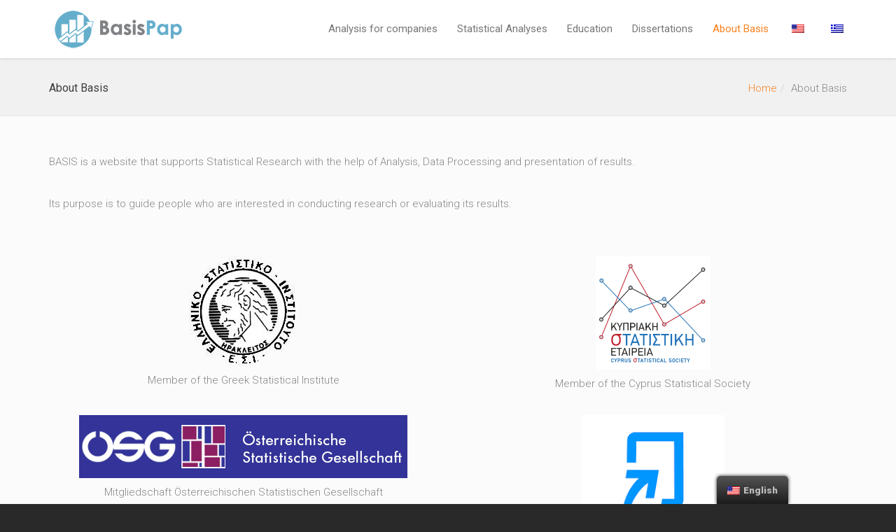

--- FILE ---
content_type: text/html; charset=UTF-8
request_url: http://basispap.com/en/%CF%83%CF%87%CE%B5%CF%84%CE%B9%CE%BA%CE%AC-%CE%BC%CE%B5-%CE%B5%CE%BC%CE%AC%CF%82/
body_size: 11164
content:
<!DOCTYPE html>
<!--[if lt IE 7 ]><html class="ie ie6" lang="en-US" prefix="og: http://ogp.me/ns#"> <![endif]-->
<!--[if IE 7 ]><html class="ie ie7" lang="en-US" prefix="og: http://ogp.me/ns#"> <![endif]-->
<!--[if IE 8 ]><html class="ie ie8" lang="en-US" prefix="og: http://ogp.me/ns#"> <![endif]-->
<!--[if (gte IE 9)|!(IE)]><!--><html lang="en-US" prefix="og: http://ogp.me/ns#"> <!--<![endif]-->
<head>
	<!-- Basic Page Needs
  ================================================== -->
	<meta charset="UTF-8">

	<!-- Mobile Specific Metas
  ================================================== -->

	<meta name="viewport" content="width=device-width, initial-scale=1, maximum-scale=1">

	<!--[if lt IE 9]>
		<script src="//html5shim.googlecode.com/svn/trunk/html5.js"></script>
	<![endif]-->

<title>Σχετικά με την ΒΑΣΙΣ - ΒΑΣΙΣ</title>
<script data-cfasync='false'>
    window.$crisp=[];
    CRISP_WEBSITE_ID = '502ec18f-55a6-4288-a984-f9f1c381dad8';(function(){
      d=document;s=d.createElement('script');
      s.src='https://client.crisp.chat/l.js';
      s.async=1;d.getElementsByTagName('head')[0].appendChild(s);
    })();</script>
<!-- This site is optimized with the Yoast SEO plugin v5.7.1 - https://yoast.com/wordpress/plugins/seo/ -->
<link rel="canonical" href="http://basispap.com/en/%cf%83%cf%87%ce%b5%cf%84%ce%b9%ce%ba%ce%ac-%ce%bc%ce%b5-%ce%b5%ce%bc%ce%ac%cf%82/" />
<meta property="og:locale" content="en_US" />
<meta property="og:type" content="article" />
<meta property="og:title" content="Σχετικά με την ΒΑΣΙΣ - ΒΑΣΙΣ" />
<meta property="og:url" content="http://basispap.com/en/%cf%83%cf%87%ce%b5%cf%84%ce%b9%ce%ba%ce%ac-%ce%bc%ce%b5-%ce%b5%ce%bc%ce%ac%cf%82/" />
<meta property="og:site_name" content="ΒΑΣΙΣ" />
<meta property="article:publisher" content="https://www.facebook.com/basispap" />
<meta property="og:image" content="http://basispap.com/wp-content/uploads/2017/09/front-logo.png" />
<meta property="og:image" content="http://basispap.com/wp-content/uploads/2017/09/css.png" />
<meta property="og:image" content="http://basispap.com/wp-content/uploads/2017/09/OSG_Logo.gif" />
<meta property="og:image" content="http://basispap.com/wp-content/uploads/2017/09/αρχείο-λήψης.png" />
<meta name="twitter:card" content="summary" />
<meta name="twitter:title" content="Σχετικά με την ΒΑΣΙΣ - ΒΑΣΙΣ" />
<meta name="twitter:image" content="http://basispap.com/wp-content/uploads/2017/09/front-logo.png" />
<script type='application/ld+json'>{"@context":"http:\/\/schema.org","@type":"WebSite","@id":"#website","url":"http:\/\/basispap.com\/en\/","name":"\u0392\u0391\u03a3\u0399\u03a3","potentialAction":{"@type":"SearchAction","target":"http:\/\/basispap.com\/en\/?s={search_term_string}","query-input":"required name=search_term_string"}}</script>
<script type='application/ld+json'>{"@context":"http:\/\/schema.org","@type":"Organization","url":"http:\/\/basispap.com\/en\/%cf%83%cf%87%ce%b5%cf%84%ce%b9%ce%ba%ce%ac-%ce%bc%ce%b5-%ce%b5%ce%bc%ce%ac%cf%82\/","sameAs":["https:\/\/www.facebook.com\/basispap"],"@id":"#organization","name":"BasisPap","logo":"http:\/\/basispap.com\/wp-content\/uploads\/2017\/10\/logotypo-200.png"}</script>
<!-- / Yoast SEO plugin. -->

<link rel='dns-prefetch' href='//cdnjs.cloudflare.com' />
<link rel='dns-prefetch' href='//fonts.googleapis.com' />
<link rel='dns-prefetch' href='//s.w.org' />
<link rel="alternate" type="application/rss+xml" title="ΒΑΣΙΣ &raquo; Feed" href="http://basispap.com/en/feed/" />
<link rel="alternate" type="application/rss+xml" title="ΒΑΣΙΣ &raquo; Comments Feed" href="http://basispap.com/en/comments/feed/" />
		<script type="text/javascript">
			window._wpemojiSettings = {"baseUrl":"https:\/\/s.w.org\/images\/core\/emoji\/2.3\/72x72\/","ext":".png","svgUrl":"https:\/\/s.w.org\/images\/core\/emoji\/2.3\/svg\/","svgExt":".svg","source":{"concatemoji":"http:\/\/basispap.com\/wp-includes\/js\/wp-emoji-release.min.js?ver=4.8.25"}};
			!function(t,a,e){var r,i,n,o=a.createElement("canvas"),l=o.getContext&&o.getContext("2d");function c(t){var e=a.createElement("script");e.src=t,e.defer=e.type="text/javascript",a.getElementsByTagName("head")[0].appendChild(e)}for(n=Array("flag","emoji4"),e.supports={everything:!0,everythingExceptFlag:!0},i=0;i<n.length;i++)e.supports[n[i]]=function(t){var e,a=String.fromCharCode;if(!l||!l.fillText)return!1;switch(l.clearRect(0,0,o.width,o.height),l.textBaseline="top",l.font="600 32px Arial",t){case"flag":return(l.fillText(a(55356,56826,55356,56819),0,0),e=o.toDataURL(),l.clearRect(0,0,o.width,o.height),l.fillText(a(55356,56826,8203,55356,56819),0,0),e===o.toDataURL())?!1:(l.clearRect(0,0,o.width,o.height),l.fillText(a(55356,57332,56128,56423,56128,56418,56128,56421,56128,56430,56128,56423,56128,56447),0,0),e=o.toDataURL(),l.clearRect(0,0,o.width,o.height),l.fillText(a(55356,57332,8203,56128,56423,8203,56128,56418,8203,56128,56421,8203,56128,56430,8203,56128,56423,8203,56128,56447),0,0),e!==o.toDataURL());case"emoji4":return l.fillText(a(55358,56794,8205,9794,65039),0,0),e=o.toDataURL(),l.clearRect(0,0,o.width,o.height),l.fillText(a(55358,56794,8203,9794,65039),0,0),e!==o.toDataURL()}return!1}(n[i]),e.supports.everything=e.supports.everything&&e.supports[n[i]],"flag"!==n[i]&&(e.supports.everythingExceptFlag=e.supports.everythingExceptFlag&&e.supports[n[i]]);e.supports.everythingExceptFlag=e.supports.everythingExceptFlag&&!e.supports.flag,e.DOMReady=!1,e.readyCallback=function(){e.DOMReady=!0},e.supports.everything||(r=function(){e.readyCallback()},a.addEventListener?(a.addEventListener("DOMContentLoaded",r,!1),t.addEventListener("load",r,!1)):(t.attachEvent("onload",r),a.attachEvent("onreadystatechange",function(){"complete"===a.readyState&&e.readyCallback()})),(r=e.source||{}).concatemoji?c(r.concatemoji):r.wpemoji&&r.twemoji&&(c(r.twemoji),c(r.wpemoji)))}(window,document,window._wpemojiSettings);
		</script>
		<style type="text/css">
img.wp-smiley,
img.emoji {
	display: inline !important;
	border: none !important;
	box-shadow: none !important;
	height: 1em !important;
	width: 1em !important;
	margin: 0 .07em !important;
	vertical-align: -0.1em !important;
	background: none !important;
	padding: 0 !important;
}
</style>
<link rel='stylesheet' id='contact-form-7-css'  href='http://basispap.com/wp-content/plugins/contact-form-7/includes/css/styles.css?ver=5.0' type='text/css' media='all' />
<link rel='stylesheet' id='cuteslider-css'  href='http://basispap.com/wp-content/plugins/cuteslider/css/cuteslider.css?ver=1.1.1' type='text/css' media='all' />
<link rel='stylesheet' id='trp-floater-language-switcher-style-css'  href='http://basispap.com/wp-content/plugins/translatepress-multilingual/assets/css/trp-floater-language-switcher.css?ver=2.1.5' type='text/css' media='all' />
<link rel='stylesheet' id='trp-language-switcher-style-css'  href='http://basispap.com/wp-content/plugins/translatepress-multilingual/assets/css/trp-language-switcher.css?ver=2.1.5' type='text/css' media='all' />
<link rel='stylesheet' id='socicon-css'  href='http://basispap.com/wp-content/plugins/social-icons-widget-by-wpzoom/assets/css/socicon.css?ver=20181009' type='text/css' media='all' />
<link rel='stylesheet' id='genericons-css'  href='http://basispap.com/wp-content/plugins/social-icons-widget-by-wpzoom/assets/css/genericons.css?ver=20180625' type='text/css' media='all' />
<link rel='stylesheet' id='fontawesome-css'  href='http://basispap.com/wp-content/plugins/social-icons-widget-by-wpzoom/assets/css/font-awesome.min.css?ver=20180625' type='text/css' media='all' />
<link rel='stylesheet' id='dashicons-css'  href='http://basispap.com/wp-includes/css/dashicons.min.css?ver=4.8.25' type='text/css' media='all' />
<link rel='stylesheet' id='js_composer_front-css'  href='http://basispap.com/wp-content/plugins/js_composer/assets/css/js_composer.min.css?ver=5.4.2' type='text/css' media='all' />
<link rel='stylesheet' id='google-fonts-css'  href='//fonts.googleapis.com/css?family=Roboto%3A400%2C100%2C300&#038;ver=4.8.25' type='text/css' media='all' />
<link rel='stylesheet' id='base-css'  href='http://basispap.com/wp-content/themes/ninezeroseven/assets/css/bootstrap.css?ver=4.8.25' type='text/css' media='all' />
<link rel='stylesheet' id='flexslider-css'  href='http://basispap.com/wp-content/plugins/js_composer/assets/lib/bower/flexslider/flexslider.min.css?ver=5.4.2' type='text/css' media='all' />
<link rel='stylesheet' id='prettyPhoto-css'  href='http://basispap.com/wp-content/themes/ninezeroseven/assets/js/prettyPhoto/css/prettyPhoto.css?ver=4.8.25' type='text/css' media='all' />
<link rel='stylesheet' id='font-awesome-css'  href='http://basispap.com/wp-content/themes/ninezeroseven/assets/css/font-icons/font-awesome/css/font-awesome.min.css?ver=4.8.25' type='text/css' media='all' />
<link rel='stylesheet' id='wbc907-animated-css'  href='http://basispap.com/wp-content/themes/ninezeroseven/assets/css/animate.min.css?ver=4.8.25' type='text/css' media='all' />
<link rel='stylesheet' id='theme-styles-css'  href='http://basispap.com/wp-content/themes/ninezeroseven/assets/css/theme-styles.css?ver=4.8.25' type='text/css' media='all' />
<link rel='stylesheet' id='theme-features-css'  href='http://basispap.com/wp-content/themes/ninezeroseven/assets/css/theme-features.css?ver=4.8.25' type='text/css' media='all' />
<link rel='stylesheet' id='style-css'  href='http://basispap.com/wp-content/themes/ninezeroseven-child/style.css?ver=4.8.25' type='text/css' media='all' />
<link rel='stylesheet' id='redux-google-fonts-wbc907_data-css'  href='http://fonts.googleapis.com/css?family=Roboto%3A900&#038;ver=4.8.25' type='text/css' media='all' />
<script type='text/javascript' src='http://basispap.com/wp-includes/js/jquery/jquery.js?ver=1.12.4'></script>
<script type='text/javascript' src='http://basispap.com/wp-includes/js/jquery/jquery-migrate.min.js?ver=1.4.1'></script>
<script type='text/javascript' src='//cdnjs.cloudflare.com/ajax/libs/modernizr/2.6.2/modernizr.min.js?ver=2.6.2'></script>
<script type='text/javascript'>
/* <![CDATA[ */
var CSSettings = {"pluginPath":"http:\/\/basispap.com\/wp-content\/plugins\/cuteslider"};
/* ]]> */
</script>
<script type='text/javascript' src='http://basispap.com/wp-content/plugins/cuteslider/js/cute.slider.js?ver=1.1.1'></script>
<script type='text/javascript' src='http://basispap.com/wp-content/plugins/cuteslider/js/cute.transitions.all.js?ver=1.1.1'></script>
<script type='text/javascript' src='//cdnjs.cloudflare.com/ajax/libs/respond.js/1.1.0/respond.min.js?ver=1.1.0'></script>
<link rel='https://api.w.org/' href='http://basispap.com/en/wp-json/' />
<link rel="EditURI" type="application/rsd+xml" title="RSD" href="http://basispap.com/xmlrpc.php?rsd" />
<link rel="wlwmanifest" type="application/wlwmanifest+xml" href="http://basispap.com/wp-includes/wlwmanifest.xml" /> 
<meta name="generator" content="WordPress 4.8.25" />
<link rel='shortlink' href='http://basispap.com/en/?p=358' />
<link rel="alternate" type="application/json+oembed" href="http://basispap.com/en/wp-json/oembed/1.0/embed?url=http%3A%2F%2Fbasispap.com%2Fen%2F%25cf%2583%25cf%2587%25ce%25b5%25cf%2584%25ce%25b9%25ce%25ba%25ce%25ac-%25ce%25bc%25ce%25b5-%25ce%25b5%25ce%25bc%25ce%25ac%25cf%2582%2F" />
<link rel="alternate" type="text/xml+oembed" href="http://basispap.com/en/wp-json/oembed/1.0/embed?url=http%3A%2F%2Fbasispap.com%2Fen%2F%25cf%2583%25cf%2587%25ce%25b5%25cf%2584%25ce%25b9%25ce%25ba%25ce%25ac-%25ce%25bc%25ce%25b5-%25ce%25b5%25ce%25bc%25ce%25ac%25cf%2582%2F&#038;format=xml" />

<!-- Call Now Button 0.5.0 by Jerry Rietveld (callnowbutton.com) [renderer:modern]-->
<style data-cnb-version="0.5.0">#callnowbutton {display:none;} @media screen and (max-width:650px){#callnowbutton {display:block; position:fixed; text-decoration:none; z-index:2147483647;width:55px; height:55px; border-radius:50%; box-shadow: 0 3px 6px rgba(0, 0, 0, 0.3);transform: scale(1);bottom:15px; left:20px;background:url([data-uri]) center/35px 35px no-repeat #00bb00;}}#callnowbutton span{display:none;}</style>
<link rel="alternate" hreflang="el" href="http://basispap.com/%cf%83%cf%87%ce%b5%cf%84%ce%b9%ce%ba%ce%ac-%ce%bc%ce%b5-%ce%b5%ce%bc%ce%ac%cf%82/"/>
<link rel="alternate" hreflang="en-US" href="http://basispap.com/en/%CF%83%CF%87%CE%B5%CF%84%CE%B9%CE%BA%CE%AC-%CE%BC%CE%B5-%CE%B5%CE%BC%CE%AC%CF%82/"/>
<link rel="alternate" hreflang="en" href="http://basispap.com/en/%CF%83%CF%87%CE%B5%CF%84%CE%B9%CE%BA%CE%AC-%CE%BC%CE%B5-%CE%B5%CE%BC%CE%AC%CF%82/"/>
<meta name="generator" content="Powered by WPBakery Page Builder - drag and drop page builder for WordPress."/>
<!--[if lte IE 9]><link rel="stylesheet" type="text/css" href="http://basispap.com/wp-content/plugins/js_composer/assets/css/vc_lte_ie9.min.css" media="screen"><![endif]--><link rel="icon" href="http://basispap.com/wp-content/uploads/2017/10/fav.png" sizes="32x32" />
<link rel="icon" href="http://basispap.com/wp-content/uploads/2017/10/fav.png" sizes="192x192" />
<link rel="apple-touch-icon-precomposed" href="http://basispap.com/wp-content/uploads/2017/10/fav.png" />
<meta name="msapplication-TileImage" content="http://basispap.com/wp-content/uploads/2017/10/fav.png" />
<style type="text/css" title="dynamic-css" class="options-output">.page-title-wrap{background-repeat:no-repeat;background-size:cover;background-position:center center;}body{line-height:20px;font-size:15px;}.special-heading-3{font-family:Roboto,Arial, Helvetica, sans-serif;font-weight:900;font-style:normal;font-size:65px;}</style><noscript><style type="text/css"> .wpb_animate_when_almost_visible { opacity: 1; }</style></noscript></head>

<body class="page-template-default page page-id-358 page-parent translatepress-en_US pp-lightbox wpb-js-composer js-comp-ver-5.4.2 vc_responsive">


	
	<!-- Up Anchor -->
	<span class="anchor-link wbc907-top" id="up"></span>

	<!-- Begin Header -->

    <header class="header-bar mobile-menu" data-menu-height="83" data-scroll-height="40">


      
      <div class="menu-bar-wrapper">
        <div class="container">
          <div class="header-inner">

            <div class="site-logo-title has-logo"><a href="http://basispap.com/en/"><img class="wbc-main-logo" src="http://basispap.com/wp-content/uploads/2017/10/logotypo-200.png" alt="ΒΑΣΙΣ"><img class="wbc-alt-logo" src="http://basispap.com/wp-content/uploads/2017/10/logotypo-white-200.png" alt="ΒΑΣΙΣ"></a></div><!-- ./site-logo-title --><nav id="wbc9-main" class="primary-menu"><ul id="main-menu" class="wbc_menu"><li id="menu-item-1278" class="menu-item menu-item-type-post_type menu-item-object-page menu-item-1278"><a href="http://basispap.com/en/%ce%b5%cf%80%ce%b1%ce%b3%ce%b3%ce%b5%ce%bb%ce%bc%ce%b1%cf%84%ce%b9%ce%ba%ce%ad%cf%82-%ce%b1%ce%bd%ce%b1%ce%bb%cf%8d%cf%83%ce%b5%ce%b9%cf%82/">Analysis for companies</a></li>
<li id="menu-item-105" class="menu-item menu-item-type-post_type menu-item-object-page menu-item-has-children menu-item-105"><a href="http://basispap.com/en/statprojects/">Statistical Analyses</a>
<ul  class="sub-menu">
	<li id="menu-item-303" class="menu-item menu-item-type-post_type menu-item-object-page menu-item-303"><a href="http://basispap.com/en/statprojects/%ce%b1%ce%bd%ce%b1%ce%bb%cf%8d%cf%83%ce%b5%ce%b9%cf%82-%ce%bc%ce%b5-spsspspp/">Analysis with SPSS/JASP/JAMOVI/PSPP</a></li>
	<li id="menu-item-308" class="menu-item menu-item-type-post_type menu-item-object-page menu-item-308"><a href="http://basispap.com/en/statprojects/%ce%b1%ce%bd%ce%b1%ce%bb%cf%8d%cf%83%ce%b5%ce%b9%cf%82-%ce%bc%ce%b5-r/">Statistical analyses with R/RStudio</a></li>
	<li id="menu-item-322" class="menu-item menu-item-type-post_type menu-item-object-page menu-item-322"><a href="http://basispap.com/en/statprojects/%ce%b1%ce%bd%ce%b1%ce%bb%cf%8d%cf%83%ce%b5%ce%b9%cf%82-%ce%bc%ce%b5-eviews/">Statistical analyses with EViews</a></li>
	<li id="menu-item-327" class="menu-item menu-item-type-post_type menu-item-object-page menu-item-327"><a href="http://basispap.com/en/statprojects/%ce%b1%ce%bd%ce%b1%ce%bb%cf%8d%cf%83%ce%b5%ce%b9%cf%82-%ce%bc%ce%b5-minitab/">Statistical analyses with Minitab</a></li>
	<li id="menu-item-328" class="menu-item menu-item-type-post_type menu-item-object-page menu-item-328"><a href="http://basispap.com/en/statprojects/%ce%b1%ce%bd%ce%b1%ce%bb%cf%8d%cf%83%ce%b5%ce%b9%cf%82-%ce%bc%ce%b5-gretl/">Statistical analyses with gretl</a></li>
	<li id="menu-item-1170" class="menu-item menu-item-type-post_type menu-item-object-page menu-item-1170"><a href="http://basispap.com/en/%ce%b1%ce%bd%ce%b1%ce%bb%cf%8d%cf%83%ce%b5%ce%b9%cf%82-%ce%bc%ce%b5-stata/">Statistical analyses with STATA</a></li>
	<li id="menu-item-1286" class="menu-item menu-item-type-post_type menu-item-object-page menu-item-1286"><a href="http://basispap.com/en/%cf%83%cf%84%ce%b1%cf%84%cf%83%cf%84%ce%b9%ce%ba%ce%ad%cf%82-%ce%b1%ce%bd%ce%b1%ce%bb%cf%8d%cf%83%ce%b5%ce%b9%cf%82-%ce%bc%ce%b5-tableu/">Statistical analysis with Tableu</a></li>
	<li id="menu-item-1317" class="menu-item menu-item-type-post_type menu-item-object-page menu-item-1317"><a href="http://basispap.com/en/%cf%80%ce%bf%ce%b9%ce%bf%cf%84%ce%b9%ce%ba%ce%ae-%cf%83%cf%84%ce%b1%cf%84%ce%b9%cf%83%cf%84%ce%b9%ce%ba%ce%ae-%ce%b1%ce%bd%ce%ac%ce%bb%cf%85%cf%83%ce%b7-%ce%bc%ce%b5-nvivo/">Qualitative Statistical Analysis with NVivo</a></li>
	<li id="menu-item-351" class="menu-item menu-item-type-post_type menu-item-object-page menu-item-has-children menu-item-351"><a href="http://basispap.com/en/%ce%b2%ce%bf%ce%ae%ce%b8%ce%b5%ce%b9%ce%b1-%cf%83%cf%84%ce%b7%ce%bd-%ce%ad%cf%81%ce%b5%cf%85%ce%bd%ce%b1/">Help in Research</a>
	<ul  class="sub-menu">
		<li id="menu-item-356" class="menu-item menu-item-type-post_type menu-item-object-page menu-item-356"><a href="http://basispap.com/en/%ce%b2%ce%bf%ce%ae%ce%b8%ce%b5%ce%b9%ce%b1-%cf%83%cf%84%ce%b7%ce%bd-%ce%ad%cf%81%ce%b5%cf%85%ce%bd%ce%b1/%ce%b5%cf%81%cf%89%cf%84%ce%b7%ce%bc%ce%b1%cf%84%ce%bf%ce%bb%cf%8c%ce%b3%ce%b9%ce%b1/">Questionnaires</a></li>
		<li id="menu-item-357" class="menu-item menu-item-type-post_type menu-item-object-page menu-item-357"><a href="http://basispap.com/en/%ce%b2%ce%bf%ce%ae%ce%b8%ce%b5%ce%b9%ce%b1-%cf%83%cf%84%ce%b7%ce%bd-%ce%ad%cf%81%ce%b5%cf%85%ce%bd%ce%b1/%cf%80%ce%b1%cf%81%ce%b1%ce%b4%ce%b5%ce%af%ce%b3%ce%bc%ce%b1%cf%84%ce%b1/">Examples</a></li>
	</ul>
</li>
</ul>
</li>
<li id="menu-item-1148" class="menu-item menu-item-type-post_type menu-item-object-page menu-item-has-children menu-item-1148"><a href="http://basispap.com/en/education/">Education</a>
<ul  class="sub-menu">
	<li id="menu-item-1149" class="menu-item menu-item-type-post_type menu-item-object-page menu-item-1149"><a href="http://basispap.com/en/education/close/">Tuition</a></li>
	<li id="menu-item-1150" class="menu-item menu-item-type-post_type menu-item-object-page menu-item-1150"><a href="http://basispap.com/en/education/distance/">By distance Learning</a></li>
	<li id="menu-item-1151" class="menu-item menu-item-type-post_type menu-item-object-page menu-item-1151"><a href="http://basispap.com/en/education/seminars/">Seminars</a></li>
</ul>
</li>
<li id="menu-item-383" class="menu-item menu-item-type-post_type menu-item-object-page menu-item-has-children menu-item-383"><a href="http://basispap.com/en/%cf%86%ce%bf%ce%b9%cf%84%ce%b7%cf%84%ce%b9%ce%ba%ce%ad%cf%82-%ce%b5%cf%81%ce%b3%ce%b1%cf%83%ce%af%ce%b5%cf%82/">Dissertations</a>
<ul  class="sub-menu">
	<li id="menu-item-116" class="menu-item menu-item-type-post_type menu-item-object-page menu-item-116"><a href="http://basispap.com/en/%cf%86%ce%bf%ce%b9%cf%84%ce%b7%cf%84%ce%b9%ce%ba%ce%ad%cf%82-%ce%b5%cf%81%ce%b3%ce%b1%cf%83%ce%af%ce%b5%cf%82/dissertation/">BSc/MSc Thesis</a></li>
	<li id="menu-item-115" class="menu-item menu-item-type-post_type menu-item-object-page menu-item-115"><a href="http://basispap.com/en/%cf%86%ce%bf%ce%b9%cf%84%ce%b7%cf%84%ce%b9%ce%ba%ce%ad%cf%82-%ce%b5%cf%81%ce%b3%ce%b1%cf%83%ce%af%ce%b5%cf%82/semester/">Assignments</a></li>
</ul>
</li>
<li id="menu-item-360" class="menu-item menu-item-type-post_type menu-item-object-page current-menu-item page_item page-item-358 current_page_item menu-item-has-children menu-item-360"><a href="http://basispap.com/en/%cf%83%cf%87%ce%b5%cf%84%ce%b9%ce%ba%ce%ac-%ce%bc%ce%b5-%ce%b5%ce%bc%ce%ac%cf%82/">About Basis</a>
<ul  class="sub-menu">
	<li id="menu-item-121" class="menu-item menu-item-type-post_type menu-item-object-page menu-item-121"><a href="http://basispap.com/en/%cf%83%cf%87%ce%b5%cf%84%ce%b9%ce%ba%ce%ac-%ce%bc%ce%b5-%ce%b5%ce%bc%ce%ac%cf%82/contact-us/">Contact</a></li>
</ul>
</li>
<li id="menu-item-1213" class="trp-language-switcher-container menu-item menu-item-type-post_type menu-item-object-language_switcher current-language-menu-item menu-item-1213"><a href="http://basispap.com/en/%CF%83%CF%87%CE%B5%CF%84%CE%B9%CE%BA%CE%AC-%CE%BC%CE%B5-%CE%B5%CE%BC%CE%AC%CF%82/"><span data-no-translation><img class="trp-flag-image" src="http://basispap.com/wp-content/plugins/translatepress-multilingual/assets/images/flags/en_US.png" width="18" height="12" alt="en_US" title="English"></span></a></li>
<li id="menu-item-1214" class="trp-language-switcher-container menu-item menu-item-type-post_type menu-item-object-language_switcher menu-item-1214"><a href="http://basispap.com/%cf%83%cf%87%ce%b5%cf%84%ce%b9%ce%ba%ce%ac-%ce%bc%ce%b5-%ce%b5%ce%bc%ce%ac%cf%82/"><span data-no-translation><img class="trp-flag-image" src="http://basispap.com/wp-content/plugins/translatepress-multilingual/assets/images/flags/el.png" width="18" height="12" alt="el" title="Ελληνικά"></span></a></li>
</ul></nav>            <div class="clearfix"></div>
          </div><!-- ./header-inner -->


          <a href="#" class="menu-icon"><i class="fa fa-bars"></i></a>
         <div class="clearfix"></div>
        </div><!-- ./container -->
      </div> <!-- ./menu-bar-wrapper -->
    </header>
<!-- End Header -->

	<!-- Page Wrapper -->
	<div class="page-wrapper">

	<!-- Page Title/BreadCrumb --><div class="page-title-wrap"><div class="container"><h2 class="entry-title">About Basis</h2><ul class="breadcrumb"><li><a href="http://basispap.com/en" data-no-translation="" data-trp-gettext="">Home</a></li><li>About Basis</li></ul></div></div>
		<!-- BEGIN MAIN -->

	    <div class="main-content-area clearfix">

	    	<div class="container">
        
					<div class="row">

						<div class="col-sm-12">

							<div class="page-content clearfix">
								<div  class="vc_row wpb_row">
	<div class="wpb_column vc_column_container vc_col-sm-12"><div class="vc_column-inner" >
		<div class="wpb_wrapper">
			
	<div class="wpb_text_column wpb_content_element" >
		<div class="wpb_wrapper">
			<p>BASIS is a website that supports Statistical Research with the help of Analysis, Data Processing and presentation of results.</p>
<p>&nbsp;</p>
<p>Its purpose is to guide people who are interested in conducting research or evaluating its results.</p>
<p>&nbsp;</p>

		</div>
	</div>
<div class="vc_row wpb_row vc_inner vc_row-fluid"><div class="wpb_column vc_column_container vc_col-sm-6"><div class="vc_column-inner"><div class="wpb_wrapper">
	<div class="wpb_text_column wpb_content_element" >
		<div class="wpb_wrapper">
			<p style="text-align: center;"><img class="alignnone size-full wp-image-1115" src="http://basispap.com/wp-content/uploads/2017/09/front-logo.png" alt="" width="155" height="157" /></p>
<p style="text-align: center;">Member of the Greek Statistical Institute</p>

		</div>
	</div>
</div></div></div><div class="wpb_column vc_column_container vc_col-sm-6"><div class="vc_column-inner"><div class="wpb_wrapper">
	<div class="wpb_text_column wpb_content_element" >
		<div class="wpb_wrapper">
			<p style="text-align: center;"><img class="alignnone wp-image-1335" src="http://basispap.com/wp-content/uploads/2017/09/css.png" alt="" width="164" height="162" srcset="http://basispap.com/wp-content/uploads/2017/09/css.png 510w, http://basispap.com/wp-content/uploads/2017/09/css-300x296.png 300w, http://basispap.com/wp-content/uploads/2017/09/css-12x12.png 12w" sizes="(max-width: 164px) 100vw, 164px" /></p>
<p style="text-align: center;">Member of the Cyprus Statistical Society</p>

		</div>
	</div>
</div></div></div></div><div class="vc_row wpb_row vc_inner vc_row-fluid"><div class="wpb_column vc_column_container vc_col-sm-6"><div class="vc_column-inner"><div class="wpb_wrapper">
	<div class="wpb_text_column wpb_content_element" >
		<div class="wpb_wrapper">
			<p style="text-align: center;"><img class="alignnone size-full wp-image-1339" src="http://basispap.com/wp-content/uploads/2017/09/OSG_Logo.gif" alt="" width="469" height="90" /></p>
<p style="text-align: center;">Mitgliedschaft Österreichischen Statistischen Gesellschaft</p>

		</div>
	</div>
</div></div></div><div class="wpb_column vc_column_container vc_col-sm-6"><div class="vc_column-inner"><div class="wpb_wrapper">
	<div class="wpb_text_column wpb_content_element" >
		<div class="wpb_wrapper">
			<p style="text-align: center;"><img class="alignnone size-full wp-image-1329" src="http://basispap.com/wp-content/uploads/2017/09/αρχείο-λήψης.png" alt="" width="204" height="192" srcset="http://basispap.com/wp-content/uploads/2017/09/αρχείο-λήψης.png 204w, http://basispap.com/wp-content/uploads/2017/09/αρχείο-λήψης-13x12.png 13w" sizes="(max-width: 204px) 100vw, 204px" /></p>
<p style="text-align: center;">BasisPap uses Turnitin for plagiarism check</p>

		</div>
	</div>
</div></div></div></div><div class="vc_row wpb_row vc_inner vc_row-fluid"><div class="wpb_column vc_column_container vc_col-sm-6"><div class="vc_column-inner"><div class="wpb_wrapper"></div></div></div><div class="wpb_column vc_column_container vc_col-sm-6"><div class="vc_column-inner"><div class="wpb_wrapper"></div></div></div></div>
		</div> </div>
	</div> 
</div>
							</div> <!-- ./page-content -->

							
							
							

						</div><!-- ./col-sm-12 -->

					</div><!-- ./row -->

				</div><!-- ./container -->

	    <!-- END Main -->
		</div>


<div id="wbc-69783d652ce1e"  class="vc_row wpb_row  full-width-section full-color-bg" style="border-color:#ebebeb;padding-top: 60px;padding-bottom: 60px;"><span class="anchor-link" id="contact"></span><div class="container"><div class="row row-inner">
	<div class="wpb_column vc_column_container vc_col-sm-12"><div class="vc_column-inner" >
		<div class="wpb_wrapper">
			<div class="wbc-heading clearfix"><h3 class="special-heading-1" style="font-size:35px;text-align:center;margin-bottom:20px;">Contact us</h3></div><div class="wbc-heading clearfix"><div class="default-heading translation-block" style="font-size:15px;color:#000000;text-align:center;margin-bottom:45px;margin-right:auto;margin-left:auto;max-width:665px;">For any question or for information please fill in the following contact form or send an email to <span class="wbc-color"> info@basispap.com </span>.</div></div>
		</div> </div>
	</div> 

	<div class="wpb_column vc_column_container vc_col-sm-4"><div class="vc_column-inner" >
		<div class="wpb_wrapper">
			<div  class="wpb_widgetised_column wpb_content_element">
		<div class="wpb_wrapper">
			
			<div class="widget zoom-social-icons-widget"><h4 class="widget-title">Social Media</h4>
		
		<ul class="zoom-social-icons-list zoom-social-icons-list--with-canvas zoom-social-icons-list--round">

			
								<li class="zoom-social_icons-list__item">
					<a class="zoom-social_icons-list__link"
					   href="https://www.facebook.com/basispap/"
						target="_blank"											>
																		
                        
						<span class="zoom-social_icons-list-span socicon socicon-facebook"
							data-hover-rule="background-color" data-hover-color="#3b5998"							  style="background-color : #3b5998; font-size: 18px; padding:8px"
						></span>

													<span
								class="zoom-social_icons-list__label">Facebook</span>
											</a>
				</li>

			
								<li class="zoom-social_icons-list__item">
					<a class="zoom-social_icons-list__link"
					   href="https://www.linkedin.com/in/dimitrios-papadopoulos-08168586/"
						target="_blank"											>
																		
                        
						<span class="zoom-social_icons-list-span socicon socicon-linkedin"
							data-hover-rule="background-color" data-hover-color="#3371b7"							  style="background-color : #3371b7; font-size: 18px; padding:8px"
						></span>

													<span
								class="zoom-social_icons-list__label">Linkedin</span>
											</a>
				</li>

			
		</ul>

		</div>
		</div>
	</div>
<div  class="wpb_widgetised_column wpb_content_element">
		<div class="wpb_wrapper">
			
			<div class="widget_text widget widget_custom_html"><div class="textwidget custom-html-widget"><span class="skype-button rounded" data-contact-id="papdim74" data-text="Επικοινωνήστε μέσω Skype"></span>
<script src="https://swc.cdn.skype.com/sdk/v1/sdk.min.js"></script></div></div>
		</div>
	</div>
<div class="wbc-icon-box clearfix" ><div class="wbc-icon-wrapper" ><span class="wbc-icon" style="color:#fa8322;"><i class="wbc-font-icon fa fa-map-marker"></i></span></div>
<div class="wbc-box-content"><h4 style="font-size:16px;">Adress:</h4><p>P.C. 65201</p>
<p>Snt Barbara</p>
<p>Kavala</p>
</div></div><div class="wbc-icon-box clearfix" ><div class="wbc-icon-wrapper" ><span class="wbc-icon" style="color:#fa8322;"><i class="wbc-font-icon fa fa-mobile"></i></span></div>
<div class="wbc-box-content"><h4 style="font-size:16px;">Mobile:</h4><p>6931 258 164</p>
</div></div><div class="wbc-icon-box clearfix" ><div class="wbc-icon-wrapper" ><span class="wbc-icon" style="color:#fa8322;"><i class="wbc-font-icon fa fa-clock-o"></i></span></div>
<div class="wbc-box-content"><h4 style="font-size:16px;">Working hours</h4><p>Mon-Fri 9am-9pm<br />
Saturday 9am-2pm</p>
</div></div>
		</div> </div>
	</div> 

	<div class="wpb_column vc_column_container vc_col-sm-8"><div class="vc_column-inner" >
		<div class="wpb_wrapper">
			<div role="form" class="wpcf7" id="wpcf7-f907-o1" lang="en-US" dir="ltr">
<div class="screen-reader-response"></div>
<form action="/en/%CF%83%CF%87%CE%B5%CF%84%CE%B9%CE%BA%CE%AC-%CE%BC%CE%B5-%CE%B5%CE%BC%CE%AC%CF%82/#wpcf7-f907-o1" method="post" class="wpcf7-form" novalidate="novalidate" data-trp-original-action="/en/%CF%83%CF%87%CE%B5%CF%84%CE%B9%CE%BA%CE%AC-%CE%BC%CE%B5-%CE%B5%CE%BC%CE%AC%CF%82/#wpcf7-f907-o1">
<div style="display: none;">
<input type="hidden" name="_wpcf7" value="907" />
<input type="hidden" name="_wpcf7_version" value="5.0" />
<input type="hidden" name="_wpcf7_locale" value="en_US" />
<input type="hidden" name="_wpcf7_unit_tag" value="wpcf7-f907-o1" />
<input type="hidden" name="_wpcf7_container_post" value="0" />
</div>
<div class="row">
<div class="col-sm-6">
<p>
<label>Name (required)</label><br />
    <span class="wpcf7-form-control-wrap your-name"><input type="text" name="your-name" value="" size="40" class="wpcf7-form-control wpcf7-text wpcf7-validates-as-required" aria-required="true" aria-invalid="false" /></span>
</p>
</p></div>
<div class="col-sm-6">
<p>
<label>Email (required)</label><br />
    <span class="wpcf7-form-control-wrap your-email"><input type="email" name="your-email" value="" size="40" class="wpcf7-form-control wpcf7-text wpcf7-email wpcf7-validates-as-required wpcf7-validates-as-email" aria-required="true" aria-invalid="false" /></span>
</p>
</p></div>
<div class="col-sm-12">
<p>
<label>Subject</label><br />
    <span class="wpcf7-form-control-wrap theme"><select name="theme" class="wpcf7-form-control wpcf7-select" aria-invalid="false"><option value="">---</option><option value="Εκπόνηση Εργασίας">Dissertation</option><option value="Στατιστική Ανάλυση">Analysis</option><option value="Κατασκευή βάσης δεδομένων">Database</option><option value="Μαθήματα στατιστικής - Μαθηματικών">Lessons Statistics - Mathematics</option><option value="Εφαρμογές EXCEL - VBA (Μακροεντολές)">EXCEL applications</option><option value="Άλλο">Other</option></select></span>
</p>
</div>
<div class="col-sm-12">
<p>
<label>Your message</label><br />
    <span class="wpcf7-form-control-wrap your-message"><textarea name="your-message" cols="40" rows="10" class="wpcf7-form-control wpcf7-textarea" aria-invalid="false"></textarea></span>
</p>
<p><input type="submit" value="Send" class="wpcf7-form-control wpcf7-submit" /></p>
</div>
<div class="col-sm-12">
<div class="wpcf7-form-control-wrap"><div data-sitekey="6LeI6zwUAAAAADCUeUB4b_3ip2TCXeijkAAUpyNi" class="wpcf7-form-control g-recaptcha wpcf7-recaptcha" id="re"></div>
<noscript>
	<div style="width: 302px; height: 422px;">
		<div style="width: 302px; height: 422px; position: relative;">
			<div style="width: 302px; height: 422px; position: absolute;">
				<iframe src="https://www.google.com/recaptcha/api/fallback?k=6LeI6zwUAAAAADCUeUB4b_3ip2TCXeijkAAUpyNi" frameborder="0" scrolling="no" style="width: 302px; height:422px; border-style: none;">
				</iframe>
			</div>
			<div style="width: 300px; height: 60px; border-style: none; bottom: 12px; left: 25px; margin: 0px; padding: 0px; right: 25px; background: #f9f9f9; border: 1px solid #c1c1c1; border-radius: 3px;">
				<textarea id="g-recaptcha-response" name="g-recaptcha-response" class="g-recaptcha-response" style="width: 250px; height: 40px; border: 1px solid #c1c1c1; margin: 10px 25px; padding: 0px; resize: none;">
				</textarea>
			</div>
		</div>
	</div>
</noscript>
</div>
</div>
</div>
<div class="wpcf7-response-output wpcf7-display-none"></div><input type="hidden" name="trp-form-language" value="en"/></form></div>
		</div> </div>
	</div> 
</div></div></div>
		<!-- Begin Footer -->
		<footer class="main-footer">

		
			  <div class="widgets-area">
			    <div class="container">
			      <div class="row">


			        <div class="col-sm-3">

			          <div class="widget widget_text">			<div class="textwidget"><p><img class="size-full wp-image-894 aligncenter" src="http://basispap.com/wp-content/uploads/2017/10/logotypo-white-200.png" alt="" width="200" height="58" /><br />
BASIS is a website that supports Statistical Research with the help of Analysis, Data Processing and presentation of results.</p>
<p>Its purpose is to guide people who are interested in conducting research or evaluating its results.</p>
</div>
		</div>
			        </div>

					<div class="col-sm-3">
			          
			          <div class="widget widget_text">			<div class="textwidget"></div>
		</div>
			       	</div>

					<div class="col-sm-3">
			          
			          <div class="widget widget_text">			<div class="textwidget"></div>
		</div>			        </div>



			        			          <div class="col-sm-3">
			            
			            <div class="widget zoom-social-icons-widget"><h4 class="widget-title">Social Media</h4>
		
		<ul class="zoom-social-icons-list zoom-social-icons-list--with-canvas zoom-social-icons-list--rounded">

			
								<li class="zoom-social_icons-list__item">
					<a class="zoom-social_icons-list__link"
					   href="https://www.facebook.com/basispap/"
						target="_blank"											>
																		
                        
						<span class="zoom-social_icons-list-span socicon socicon-facebook"
							data-hover-rule="background-color" data-hover-color="#3b5998"							  style="background-color : #3b5998; font-size: 18px; padding:8px"
						></span>

													<span
								class="zoom-social_icons-list__label">Facebook</span>
											</a>
				</li>

			
								<li class="zoom-social_icons-list__item">
					<a class="zoom-social_icons-list__link"
					   href="https://www.linkedin.com/in/dimitrios-papadopoulos-08168586/"
						target="_blank"											>
																		
                        
						<span class="zoom-social_icons-list-span socicon socicon-linkedin"
							data-hover-rule="background-color" data-hover-color="#3371b7"							  style="background-color : #3371b7; font-size: 18px; padding:8px"
						></span>

													<span
								class="zoom-social_icons-list__label">Linkedin</span>
											</a>
				</li>

			
		</ul>

		</div><div class="widget_text widget widget_custom_html"><div class="textwidget custom-html-widget"><p style="text-align: center;" data-wp-editing="1"><a href="https://web66.gr/" target="_blank" rel="noopener"><img class="aligncenter wp-image-28707 size-full" src="https://paradosiako.gr/wp-content/uploads/2024/08/web66-logo-80.png" alt="" width="80" height="80" /></a>Powered by <span style="color: #ff00ff;"><a style="color: #ff7dff;" href="https://web66.gr/" target="_blank" rel="noopener">WEB66</a> </span></p></div></div>			          </div>

			        


			      </div>
			    </div> <!-- ./container -->
			  </div>
		  
		  
			  <div class="bottom-band">
			    <div class="container">
			      <div class="row">
			        <div class="col-sm-6 copy-info">

			        <p style="text-align: left"><strong>©2024 BasisPap - <span style="line-height: 1.5"> </span><span style="line-height: 1.5">Design and Development by </span><a style="line-height: 1.5" href="https://web66.gr/" target="_blank" rel="noopener">WEB66</a></p>			        </div>

			        <div class="col-sm-6 extra-info">
			        			        </div>
			      </div>
			    </div>
			  </div>
				</footer>


	</div> <!-- ./page-wrapper -->

<a href="tel:+306931258164" id="callnowbutton" ><span>Call Now Button</span></a>        <div id="trp-floater-ls" onclick="" data-no-translation class="trp-language-switcher-container trp-floater-ls-names trp-bottom-right trp-color-dark" >
            <div id="trp-floater-ls-current-language" class="trp-with-flags">

                <a href="#" class="trp-floater-ls-disabled-language trp-ls-disabled-language" onclick="event.preventDefault()">
					<img class="trp-flag-image" src="http://basispap.com/wp-content/plugins/translatepress-multilingual/assets/images/flags/en_US.png" width="18" height="12" alt="en_US" title="English">English				</a>

            </div>
            <div id="trp-floater-ls-language-list" class="trp-with-flags" >

                <div class="trp-language-wrap">                    <a href="http://basispap.com/%cf%83%cf%87%ce%b5%cf%84%ce%b9%ce%ba%ce%ac-%ce%bc%ce%b5-%ce%b5%ce%bc%ce%ac%cf%82/"
                         title="Ελληνικά">
          						  <img class="trp-flag-image" src="http://basispap.com/wp-content/plugins/translatepress-multilingual/assets/images/flags/el.png" width="18" height="12" alt="el" title="Ελληνικά">Ελληνικά					          </a>
                <a href="#" class="trp-floater-ls-disabled-language trp-ls-disabled-language" onclick="event.preventDefault()"><img class="trp-flag-image" src="http://basispap.com/wp-content/plugins/translatepress-multilingual/assets/images/flags/en_US.png" width="18" height="12" alt="en_US" title="English">English</a></div>            </div>
        </div>

    <script type="text/javascript">
var recaptchaWidgets = [];
var recaptchaCallback = function() {
	var forms = document.getElementsByTagName( 'form' );
	var pattern = /(^|\s)g-recaptcha(\s|$)/;

	for ( var i = 0; i < forms.length; i++ ) {
		var divs = forms[ i ].getElementsByTagName( 'div' );

		for ( var j = 0; j < divs.length; j++ ) {
			var sitekey = divs[ j ].getAttribute( 'data-sitekey' );

			if ( divs[ j ].className && divs[ j ].className.match( pattern ) && sitekey ) {
				var params = {
					'sitekey': sitekey,
					'type': divs[ j ].getAttribute( 'data-type' ),
					'size': divs[ j ].getAttribute( 'data-size' ),
					'theme': divs[ j ].getAttribute( 'data-theme' ),
					'badge': divs[ j ].getAttribute( 'data-badge' ),
					'tabindex': divs[ j ].getAttribute( 'data-tabindex' )
				};

				var callback = divs[ j ].getAttribute( 'data-callback' );

				if ( callback && 'function' == typeof window[ callback ] ) {
					params[ 'callback' ] = window[ callback ];
				}

				var expired_callback = divs[ j ].getAttribute( 'data-expired-callback' );

				if ( expired_callback && 'function' == typeof window[ expired_callback ] ) {
					params[ 'expired-callback' ] = window[ expired_callback ];
				}

				var widget_id = grecaptcha.render( divs[ j ], params );
				recaptchaWidgets.push( widget_id );
				break;
			}
		}
	}
};

document.addEventListener( 'wpcf7submit', function( event ) {
	switch ( event.detail.status ) {
		case 'spam':
		case 'mail_sent':
		case 'mail_failed':
			for ( var i = 0; i < recaptchaWidgets.length; i++ ) {
				grecaptcha.reset( recaptchaWidgets[ i ] );
			}
	}
}, false );
</script>
<script type='text/javascript'>
/* <![CDATA[ */
var trp_data = {"trp_custom_ajax_url":"http:\/\/basispap.com\/wp-content\/plugins\/translatepress-multilingual\/includes\/trp-ajax.php","trp_wp_ajax_url":"http:\/\/basispap.com\/wp-admin\/admin-ajax.php","trp_language_to_query":"en_US","trp_original_language":"el","trp_current_language":"en_US","trp_skip_selectors":["[data-no-translation]","[data-no-dynamic-translation]","[data-trp-translate-id-innertext]","script","style","head","trp-span","translate-press","[data-trp-translate-id]","[data-trpgettextoriginal]","[data-trp-post-slug]"],"trp_base_selectors":["data-trp-translate-id","data-trpgettextoriginal","data-trp-post-slug"],"trp_attributes_selectors":{"text":{"accessor":"outertext","attribute":false},"block":{"accessor":"innertext","attribute":false},"image_src":{"selector":"img[src]","accessor":"src","attribute":true},"submit":{"selector":"input[type='submit'],input[type='button'], input[type='reset']","accessor":"value","attribute":true},"placeholder":{"selector":"input[placeholder],textarea[placeholder]","accessor":"placeholder","attribute":true},"title":{"selector":"[title]","accessor":"title","attribute":true},"a_href":{"selector":"a[href]","accessor":"href","attribute":true},"button":{"accessor":"outertext","attribute":false},"option":{"accessor":"innertext","attribute":false},"aria_label":{"selector":"[aria-label]","accessor":"aria-label","attribute":true}},"trp_attributes_accessors":["outertext","innertext","src","value","placeholder","title","href","aria-label"],"gettranslationsnonceregular":"7f53e3cf93","showdynamiccontentbeforetranslation":"","skip_strings_from_dynamic_translation":[],"skip_strings_from_dynamic_translation_for_substrings":{"href":["amazon-adsystem","googleads","g.doubleclick"]},"duplicate_detections_allowed":"100","trp_translate_numerals_opt":"no","trp_no_auto_translation_selectors":["[data-no-auto-translation]"]};
/* ]]> */
</script>
<script type='text/javascript' src='http://basispap.com/wp-content/plugins/translatepress-multilingual/assets/js/trp-translate-dom-changes.js?ver=2.1.5'></script>
<script type='text/javascript'>
/* <![CDATA[ */
var wpcf7 = {"apiSettings":{"root":"http:\/\/basispap.com\/en\/wp-json\/contact-form-7\/v1","namespace":"contact-form-7\/v1"},"recaptcha":{"messages":{"empty":"Please verify that you are not a robot."}}};
/* ]]> */
</script>
<script type='text/javascript' src='http://basispap.com/wp-content/plugins/contact-form-7/includes/js/scripts.js?ver=5.0'></script>
<script type='text/javascript' src='http://basispap.com/wp-content/plugins/social-icons-widget-by-wpzoom/assets/js/social-icons-widget-frontend.js?ver=20170209'></script>
<script type='text/javascript' src='http://basispap.com/wp-content/plugins/js_composer/assets/lib/bower/flexslider/jquery.flexslider-min.js?ver=5.4.2'></script>
<script type='text/javascript' src='http://basispap.com/wp-content/themes/ninezeroseven/assets/js/prettyPhoto/js/jquery.prettyPhoto.js?ver=4.8.25'></script>
<script type='text/javascript' src='http://basispap.com/wp-content/themes/ninezeroseven/assets/js/jquery.sticky.js?ver=4.8.25'></script>
<script type='text/javascript' src='http://basispap.com/wp-content/themes/ninezeroseven/assets/js/scripts.js?ver=4.8.25'></script>
<script type='text/javascript' src='http://basispap.com/wp-content/themes/ninezeroseven/assets/js/wbc-int.js?ver=4.8.25'></script>
<script type='text/javascript' src='http://basispap.com/wp-includes/js/wp-embed.min.js?ver=4.8.25'></script>
<script type='text/javascript' src='http://basispap.com/wp-content/plugins/js_composer/assets/js/dist/js_composer_front.min.js?ver=5.4.2'></script>
<script type='text/javascript' src='https://www.google.com/recaptcha/api.js?onload=recaptchaCallback&#038;render=explicit&#038;ver=2.0'></script>

<!-- Begin User JS -->
<!-- Global site tag (gtag.js) - Google Analytics -->
<script async src="https://www.googletagmanager.com/gtag/js?id=UA-65312268-2"></script>
<script>
  window.dataLayer = window.dataLayer || [];
  function gtag(){dataLayer.push(arguments);}
  gtag('js', new Date());

  gtag('config', 'UA-65312268-2');
</script>
<!-- END User JS -->

</body>
</html>

--- FILE ---
content_type: text/html; charset=utf-8
request_url: https://www.google.com/recaptcha/api2/anchor?ar=1&k=6LeI6zwUAAAAADCUeUB4b_3ip2TCXeijkAAUpyNi&co=aHR0cDovL2Jhc2lzcGFwLmNvbTo4MA..&hl=en&v=N67nZn4AqZkNcbeMu4prBgzg&size=normal&anchor-ms=20000&execute-ms=30000&cb=rxpun0imval2
body_size: 49456
content:
<!DOCTYPE HTML><html dir="ltr" lang="en"><head><meta http-equiv="Content-Type" content="text/html; charset=UTF-8">
<meta http-equiv="X-UA-Compatible" content="IE=edge">
<title>reCAPTCHA</title>
<style type="text/css">
/* cyrillic-ext */
@font-face {
  font-family: 'Roboto';
  font-style: normal;
  font-weight: 400;
  font-stretch: 100%;
  src: url(//fonts.gstatic.com/s/roboto/v48/KFO7CnqEu92Fr1ME7kSn66aGLdTylUAMa3GUBHMdazTgWw.woff2) format('woff2');
  unicode-range: U+0460-052F, U+1C80-1C8A, U+20B4, U+2DE0-2DFF, U+A640-A69F, U+FE2E-FE2F;
}
/* cyrillic */
@font-face {
  font-family: 'Roboto';
  font-style: normal;
  font-weight: 400;
  font-stretch: 100%;
  src: url(//fonts.gstatic.com/s/roboto/v48/KFO7CnqEu92Fr1ME7kSn66aGLdTylUAMa3iUBHMdazTgWw.woff2) format('woff2');
  unicode-range: U+0301, U+0400-045F, U+0490-0491, U+04B0-04B1, U+2116;
}
/* greek-ext */
@font-face {
  font-family: 'Roboto';
  font-style: normal;
  font-weight: 400;
  font-stretch: 100%;
  src: url(//fonts.gstatic.com/s/roboto/v48/KFO7CnqEu92Fr1ME7kSn66aGLdTylUAMa3CUBHMdazTgWw.woff2) format('woff2');
  unicode-range: U+1F00-1FFF;
}
/* greek */
@font-face {
  font-family: 'Roboto';
  font-style: normal;
  font-weight: 400;
  font-stretch: 100%;
  src: url(//fonts.gstatic.com/s/roboto/v48/KFO7CnqEu92Fr1ME7kSn66aGLdTylUAMa3-UBHMdazTgWw.woff2) format('woff2');
  unicode-range: U+0370-0377, U+037A-037F, U+0384-038A, U+038C, U+038E-03A1, U+03A3-03FF;
}
/* math */
@font-face {
  font-family: 'Roboto';
  font-style: normal;
  font-weight: 400;
  font-stretch: 100%;
  src: url(//fonts.gstatic.com/s/roboto/v48/KFO7CnqEu92Fr1ME7kSn66aGLdTylUAMawCUBHMdazTgWw.woff2) format('woff2');
  unicode-range: U+0302-0303, U+0305, U+0307-0308, U+0310, U+0312, U+0315, U+031A, U+0326-0327, U+032C, U+032F-0330, U+0332-0333, U+0338, U+033A, U+0346, U+034D, U+0391-03A1, U+03A3-03A9, U+03B1-03C9, U+03D1, U+03D5-03D6, U+03F0-03F1, U+03F4-03F5, U+2016-2017, U+2034-2038, U+203C, U+2040, U+2043, U+2047, U+2050, U+2057, U+205F, U+2070-2071, U+2074-208E, U+2090-209C, U+20D0-20DC, U+20E1, U+20E5-20EF, U+2100-2112, U+2114-2115, U+2117-2121, U+2123-214F, U+2190, U+2192, U+2194-21AE, U+21B0-21E5, U+21F1-21F2, U+21F4-2211, U+2213-2214, U+2216-22FF, U+2308-230B, U+2310, U+2319, U+231C-2321, U+2336-237A, U+237C, U+2395, U+239B-23B7, U+23D0, U+23DC-23E1, U+2474-2475, U+25AF, U+25B3, U+25B7, U+25BD, U+25C1, U+25CA, U+25CC, U+25FB, U+266D-266F, U+27C0-27FF, U+2900-2AFF, U+2B0E-2B11, U+2B30-2B4C, U+2BFE, U+3030, U+FF5B, U+FF5D, U+1D400-1D7FF, U+1EE00-1EEFF;
}
/* symbols */
@font-face {
  font-family: 'Roboto';
  font-style: normal;
  font-weight: 400;
  font-stretch: 100%;
  src: url(//fonts.gstatic.com/s/roboto/v48/KFO7CnqEu92Fr1ME7kSn66aGLdTylUAMaxKUBHMdazTgWw.woff2) format('woff2');
  unicode-range: U+0001-000C, U+000E-001F, U+007F-009F, U+20DD-20E0, U+20E2-20E4, U+2150-218F, U+2190, U+2192, U+2194-2199, U+21AF, U+21E6-21F0, U+21F3, U+2218-2219, U+2299, U+22C4-22C6, U+2300-243F, U+2440-244A, U+2460-24FF, U+25A0-27BF, U+2800-28FF, U+2921-2922, U+2981, U+29BF, U+29EB, U+2B00-2BFF, U+4DC0-4DFF, U+FFF9-FFFB, U+10140-1018E, U+10190-1019C, U+101A0, U+101D0-101FD, U+102E0-102FB, U+10E60-10E7E, U+1D2C0-1D2D3, U+1D2E0-1D37F, U+1F000-1F0FF, U+1F100-1F1AD, U+1F1E6-1F1FF, U+1F30D-1F30F, U+1F315, U+1F31C, U+1F31E, U+1F320-1F32C, U+1F336, U+1F378, U+1F37D, U+1F382, U+1F393-1F39F, U+1F3A7-1F3A8, U+1F3AC-1F3AF, U+1F3C2, U+1F3C4-1F3C6, U+1F3CA-1F3CE, U+1F3D4-1F3E0, U+1F3ED, U+1F3F1-1F3F3, U+1F3F5-1F3F7, U+1F408, U+1F415, U+1F41F, U+1F426, U+1F43F, U+1F441-1F442, U+1F444, U+1F446-1F449, U+1F44C-1F44E, U+1F453, U+1F46A, U+1F47D, U+1F4A3, U+1F4B0, U+1F4B3, U+1F4B9, U+1F4BB, U+1F4BF, U+1F4C8-1F4CB, U+1F4D6, U+1F4DA, U+1F4DF, U+1F4E3-1F4E6, U+1F4EA-1F4ED, U+1F4F7, U+1F4F9-1F4FB, U+1F4FD-1F4FE, U+1F503, U+1F507-1F50B, U+1F50D, U+1F512-1F513, U+1F53E-1F54A, U+1F54F-1F5FA, U+1F610, U+1F650-1F67F, U+1F687, U+1F68D, U+1F691, U+1F694, U+1F698, U+1F6AD, U+1F6B2, U+1F6B9-1F6BA, U+1F6BC, U+1F6C6-1F6CF, U+1F6D3-1F6D7, U+1F6E0-1F6EA, U+1F6F0-1F6F3, U+1F6F7-1F6FC, U+1F700-1F7FF, U+1F800-1F80B, U+1F810-1F847, U+1F850-1F859, U+1F860-1F887, U+1F890-1F8AD, U+1F8B0-1F8BB, U+1F8C0-1F8C1, U+1F900-1F90B, U+1F93B, U+1F946, U+1F984, U+1F996, U+1F9E9, U+1FA00-1FA6F, U+1FA70-1FA7C, U+1FA80-1FA89, U+1FA8F-1FAC6, U+1FACE-1FADC, U+1FADF-1FAE9, U+1FAF0-1FAF8, U+1FB00-1FBFF;
}
/* vietnamese */
@font-face {
  font-family: 'Roboto';
  font-style: normal;
  font-weight: 400;
  font-stretch: 100%;
  src: url(//fonts.gstatic.com/s/roboto/v48/KFO7CnqEu92Fr1ME7kSn66aGLdTylUAMa3OUBHMdazTgWw.woff2) format('woff2');
  unicode-range: U+0102-0103, U+0110-0111, U+0128-0129, U+0168-0169, U+01A0-01A1, U+01AF-01B0, U+0300-0301, U+0303-0304, U+0308-0309, U+0323, U+0329, U+1EA0-1EF9, U+20AB;
}
/* latin-ext */
@font-face {
  font-family: 'Roboto';
  font-style: normal;
  font-weight: 400;
  font-stretch: 100%;
  src: url(//fonts.gstatic.com/s/roboto/v48/KFO7CnqEu92Fr1ME7kSn66aGLdTylUAMa3KUBHMdazTgWw.woff2) format('woff2');
  unicode-range: U+0100-02BA, U+02BD-02C5, U+02C7-02CC, U+02CE-02D7, U+02DD-02FF, U+0304, U+0308, U+0329, U+1D00-1DBF, U+1E00-1E9F, U+1EF2-1EFF, U+2020, U+20A0-20AB, U+20AD-20C0, U+2113, U+2C60-2C7F, U+A720-A7FF;
}
/* latin */
@font-face {
  font-family: 'Roboto';
  font-style: normal;
  font-weight: 400;
  font-stretch: 100%;
  src: url(//fonts.gstatic.com/s/roboto/v48/KFO7CnqEu92Fr1ME7kSn66aGLdTylUAMa3yUBHMdazQ.woff2) format('woff2');
  unicode-range: U+0000-00FF, U+0131, U+0152-0153, U+02BB-02BC, U+02C6, U+02DA, U+02DC, U+0304, U+0308, U+0329, U+2000-206F, U+20AC, U+2122, U+2191, U+2193, U+2212, U+2215, U+FEFF, U+FFFD;
}
/* cyrillic-ext */
@font-face {
  font-family: 'Roboto';
  font-style: normal;
  font-weight: 500;
  font-stretch: 100%;
  src: url(//fonts.gstatic.com/s/roboto/v48/KFO7CnqEu92Fr1ME7kSn66aGLdTylUAMa3GUBHMdazTgWw.woff2) format('woff2');
  unicode-range: U+0460-052F, U+1C80-1C8A, U+20B4, U+2DE0-2DFF, U+A640-A69F, U+FE2E-FE2F;
}
/* cyrillic */
@font-face {
  font-family: 'Roboto';
  font-style: normal;
  font-weight: 500;
  font-stretch: 100%;
  src: url(//fonts.gstatic.com/s/roboto/v48/KFO7CnqEu92Fr1ME7kSn66aGLdTylUAMa3iUBHMdazTgWw.woff2) format('woff2');
  unicode-range: U+0301, U+0400-045F, U+0490-0491, U+04B0-04B1, U+2116;
}
/* greek-ext */
@font-face {
  font-family: 'Roboto';
  font-style: normal;
  font-weight: 500;
  font-stretch: 100%;
  src: url(//fonts.gstatic.com/s/roboto/v48/KFO7CnqEu92Fr1ME7kSn66aGLdTylUAMa3CUBHMdazTgWw.woff2) format('woff2');
  unicode-range: U+1F00-1FFF;
}
/* greek */
@font-face {
  font-family: 'Roboto';
  font-style: normal;
  font-weight: 500;
  font-stretch: 100%;
  src: url(//fonts.gstatic.com/s/roboto/v48/KFO7CnqEu92Fr1ME7kSn66aGLdTylUAMa3-UBHMdazTgWw.woff2) format('woff2');
  unicode-range: U+0370-0377, U+037A-037F, U+0384-038A, U+038C, U+038E-03A1, U+03A3-03FF;
}
/* math */
@font-face {
  font-family: 'Roboto';
  font-style: normal;
  font-weight: 500;
  font-stretch: 100%;
  src: url(//fonts.gstatic.com/s/roboto/v48/KFO7CnqEu92Fr1ME7kSn66aGLdTylUAMawCUBHMdazTgWw.woff2) format('woff2');
  unicode-range: U+0302-0303, U+0305, U+0307-0308, U+0310, U+0312, U+0315, U+031A, U+0326-0327, U+032C, U+032F-0330, U+0332-0333, U+0338, U+033A, U+0346, U+034D, U+0391-03A1, U+03A3-03A9, U+03B1-03C9, U+03D1, U+03D5-03D6, U+03F0-03F1, U+03F4-03F5, U+2016-2017, U+2034-2038, U+203C, U+2040, U+2043, U+2047, U+2050, U+2057, U+205F, U+2070-2071, U+2074-208E, U+2090-209C, U+20D0-20DC, U+20E1, U+20E5-20EF, U+2100-2112, U+2114-2115, U+2117-2121, U+2123-214F, U+2190, U+2192, U+2194-21AE, U+21B0-21E5, U+21F1-21F2, U+21F4-2211, U+2213-2214, U+2216-22FF, U+2308-230B, U+2310, U+2319, U+231C-2321, U+2336-237A, U+237C, U+2395, U+239B-23B7, U+23D0, U+23DC-23E1, U+2474-2475, U+25AF, U+25B3, U+25B7, U+25BD, U+25C1, U+25CA, U+25CC, U+25FB, U+266D-266F, U+27C0-27FF, U+2900-2AFF, U+2B0E-2B11, U+2B30-2B4C, U+2BFE, U+3030, U+FF5B, U+FF5D, U+1D400-1D7FF, U+1EE00-1EEFF;
}
/* symbols */
@font-face {
  font-family: 'Roboto';
  font-style: normal;
  font-weight: 500;
  font-stretch: 100%;
  src: url(//fonts.gstatic.com/s/roboto/v48/KFO7CnqEu92Fr1ME7kSn66aGLdTylUAMaxKUBHMdazTgWw.woff2) format('woff2');
  unicode-range: U+0001-000C, U+000E-001F, U+007F-009F, U+20DD-20E0, U+20E2-20E4, U+2150-218F, U+2190, U+2192, U+2194-2199, U+21AF, U+21E6-21F0, U+21F3, U+2218-2219, U+2299, U+22C4-22C6, U+2300-243F, U+2440-244A, U+2460-24FF, U+25A0-27BF, U+2800-28FF, U+2921-2922, U+2981, U+29BF, U+29EB, U+2B00-2BFF, U+4DC0-4DFF, U+FFF9-FFFB, U+10140-1018E, U+10190-1019C, U+101A0, U+101D0-101FD, U+102E0-102FB, U+10E60-10E7E, U+1D2C0-1D2D3, U+1D2E0-1D37F, U+1F000-1F0FF, U+1F100-1F1AD, U+1F1E6-1F1FF, U+1F30D-1F30F, U+1F315, U+1F31C, U+1F31E, U+1F320-1F32C, U+1F336, U+1F378, U+1F37D, U+1F382, U+1F393-1F39F, U+1F3A7-1F3A8, U+1F3AC-1F3AF, U+1F3C2, U+1F3C4-1F3C6, U+1F3CA-1F3CE, U+1F3D4-1F3E0, U+1F3ED, U+1F3F1-1F3F3, U+1F3F5-1F3F7, U+1F408, U+1F415, U+1F41F, U+1F426, U+1F43F, U+1F441-1F442, U+1F444, U+1F446-1F449, U+1F44C-1F44E, U+1F453, U+1F46A, U+1F47D, U+1F4A3, U+1F4B0, U+1F4B3, U+1F4B9, U+1F4BB, U+1F4BF, U+1F4C8-1F4CB, U+1F4D6, U+1F4DA, U+1F4DF, U+1F4E3-1F4E6, U+1F4EA-1F4ED, U+1F4F7, U+1F4F9-1F4FB, U+1F4FD-1F4FE, U+1F503, U+1F507-1F50B, U+1F50D, U+1F512-1F513, U+1F53E-1F54A, U+1F54F-1F5FA, U+1F610, U+1F650-1F67F, U+1F687, U+1F68D, U+1F691, U+1F694, U+1F698, U+1F6AD, U+1F6B2, U+1F6B9-1F6BA, U+1F6BC, U+1F6C6-1F6CF, U+1F6D3-1F6D7, U+1F6E0-1F6EA, U+1F6F0-1F6F3, U+1F6F7-1F6FC, U+1F700-1F7FF, U+1F800-1F80B, U+1F810-1F847, U+1F850-1F859, U+1F860-1F887, U+1F890-1F8AD, U+1F8B0-1F8BB, U+1F8C0-1F8C1, U+1F900-1F90B, U+1F93B, U+1F946, U+1F984, U+1F996, U+1F9E9, U+1FA00-1FA6F, U+1FA70-1FA7C, U+1FA80-1FA89, U+1FA8F-1FAC6, U+1FACE-1FADC, U+1FADF-1FAE9, U+1FAF0-1FAF8, U+1FB00-1FBFF;
}
/* vietnamese */
@font-face {
  font-family: 'Roboto';
  font-style: normal;
  font-weight: 500;
  font-stretch: 100%;
  src: url(//fonts.gstatic.com/s/roboto/v48/KFO7CnqEu92Fr1ME7kSn66aGLdTylUAMa3OUBHMdazTgWw.woff2) format('woff2');
  unicode-range: U+0102-0103, U+0110-0111, U+0128-0129, U+0168-0169, U+01A0-01A1, U+01AF-01B0, U+0300-0301, U+0303-0304, U+0308-0309, U+0323, U+0329, U+1EA0-1EF9, U+20AB;
}
/* latin-ext */
@font-face {
  font-family: 'Roboto';
  font-style: normal;
  font-weight: 500;
  font-stretch: 100%;
  src: url(//fonts.gstatic.com/s/roboto/v48/KFO7CnqEu92Fr1ME7kSn66aGLdTylUAMa3KUBHMdazTgWw.woff2) format('woff2');
  unicode-range: U+0100-02BA, U+02BD-02C5, U+02C7-02CC, U+02CE-02D7, U+02DD-02FF, U+0304, U+0308, U+0329, U+1D00-1DBF, U+1E00-1E9F, U+1EF2-1EFF, U+2020, U+20A0-20AB, U+20AD-20C0, U+2113, U+2C60-2C7F, U+A720-A7FF;
}
/* latin */
@font-face {
  font-family: 'Roboto';
  font-style: normal;
  font-weight: 500;
  font-stretch: 100%;
  src: url(//fonts.gstatic.com/s/roboto/v48/KFO7CnqEu92Fr1ME7kSn66aGLdTylUAMa3yUBHMdazQ.woff2) format('woff2');
  unicode-range: U+0000-00FF, U+0131, U+0152-0153, U+02BB-02BC, U+02C6, U+02DA, U+02DC, U+0304, U+0308, U+0329, U+2000-206F, U+20AC, U+2122, U+2191, U+2193, U+2212, U+2215, U+FEFF, U+FFFD;
}
/* cyrillic-ext */
@font-face {
  font-family: 'Roboto';
  font-style: normal;
  font-weight: 900;
  font-stretch: 100%;
  src: url(//fonts.gstatic.com/s/roboto/v48/KFO7CnqEu92Fr1ME7kSn66aGLdTylUAMa3GUBHMdazTgWw.woff2) format('woff2');
  unicode-range: U+0460-052F, U+1C80-1C8A, U+20B4, U+2DE0-2DFF, U+A640-A69F, U+FE2E-FE2F;
}
/* cyrillic */
@font-face {
  font-family: 'Roboto';
  font-style: normal;
  font-weight: 900;
  font-stretch: 100%;
  src: url(//fonts.gstatic.com/s/roboto/v48/KFO7CnqEu92Fr1ME7kSn66aGLdTylUAMa3iUBHMdazTgWw.woff2) format('woff2');
  unicode-range: U+0301, U+0400-045F, U+0490-0491, U+04B0-04B1, U+2116;
}
/* greek-ext */
@font-face {
  font-family: 'Roboto';
  font-style: normal;
  font-weight: 900;
  font-stretch: 100%;
  src: url(//fonts.gstatic.com/s/roboto/v48/KFO7CnqEu92Fr1ME7kSn66aGLdTylUAMa3CUBHMdazTgWw.woff2) format('woff2');
  unicode-range: U+1F00-1FFF;
}
/* greek */
@font-face {
  font-family: 'Roboto';
  font-style: normal;
  font-weight: 900;
  font-stretch: 100%;
  src: url(//fonts.gstatic.com/s/roboto/v48/KFO7CnqEu92Fr1ME7kSn66aGLdTylUAMa3-UBHMdazTgWw.woff2) format('woff2');
  unicode-range: U+0370-0377, U+037A-037F, U+0384-038A, U+038C, U+038E-03A1, U+03A3-03FF;
}
/* math */
@font-face {
  font-family: 'Roboto';
  font-style: normal;
  font-weight: 900;
  font-stretch: 100%;
  src: url(//fonts.gstatic.com/s/roboto/v48/KFO7CnqEu92Fr1ME7kSn66aGLdTylUAMawCUBHMdazTgWw.woff2) format('woff2');
  unicode-range: U+0302-0303, U+0305, U+0307-0308, U+0310, U+0312, U+0315, U+031A, U+0326-0327, U+032C, U+032F-0330, U+0332-0333, U+0338, U+033A, U+0346, U+034D, U+0391-03A1, U+03A3-03A9, U+03B1-03C9, U+03D1, U+03D5-03D6, U+03F0-03F1, U+03F4-03F5, U+2016-2017, U+2034-2038, U+203C, U+2040, U+2043, U+2047, U+2050, U+2057, U+205F, U+2070-2071, U+2074-208E, U+2090-209C, U+20D0-20DC, U+20E1, U+20E5-20EF, U+2100-2112, U+2114-2115, U+2117-2121, U+2123-214F, U+2190, U+2192, U+2194-21AE, U+21B0-21E5, U+21F1-21F2, U+21F4-2211, U+2213-2214, U+2216-22FF, U+2308-230B, U+2310, U+2319, U+231C-2321, U+2336-237A, U+237C, U+2395, U+239B-23B7, U+23D0, U+23DC-23E1, U+2474-2475, U+25AF, U+25B3, U+25B7, U+25BD, U+25C1, U+25CA, U+25CC, U+25FB, U+266D-266F, U+27C0-27FF, U+2900-2AFF, U+2B0E-2B11, U+2B30-2B4C, U+2BFE, U+3030, U+FF5B, U+FF5D, U+1D400-1D7FF, U+1EE00-1EEFF;
}
/* symbols */
@font-face {
  font-family: 'Roboto';
  font-style: normal;
  font-weight: 900;
  font-stretch: 100%;
  src: url(//fonts.gstatic.com/s/roboto/v48/KFO7CnqEu92Fr1ME7kSn66aGLdTylUAMaxKUBHMdazTgWw.woff2) format('woff2');
  unicode-range: U+0001-000C, U+000E-001F, U+007F-009F, U+20DD-20E0, U+20E2-20E4, U+2150-218F, U+2190, U+2192, U+2194-2199, U+21AF, U+21E6-21F0, U+21F3, U+2218-2219, U+2299, U+22C4-22C6, U+2300-243F, U+2440-244A, U+2460-24FF, U+25A0-27BF, U+2800-28FF, U+2921-2922, U+2981, U+29BF, U+29EB, U+2B00-2BFF, U+4DC0-4DFF, U+FFF9-FFFB, U+10140-1018E, U+10190-1019C, U+101A0, U+101D0-101FD, U+102E0-102FB, U+10E60-10E7E, U+1D2C0-1D2D3, U+1D2E0-1D37F, U+1F000-1F0FF, U+1F100-1F1AD, U+1F1E6-1F1FF, U+1F30D-1F30F, U+1F315, U+1F31C, U+1F31E, U+1F320-1F32C, U+1F336, U+1F378, U+1F37D, U+1F382, U+1F393-1F39F, U+1F3A7-1F3A8, U+1F3AC-1F3AF, U+1F3C2, U+1F3C4-1F3C6, U+1F3CA-1F3CE, U+1F3D4-1F3E0, U+1F3ED, U+1F3F1-1F3F3, U+1F3F5-1F3F7, U+1F408, U+1F415, U+1F41F, U+1F426, U+1F43F, U+1F441-1F442, U+1F444, U+1F446-1F449, U+1F44C-1F44E, U+1F453, U+1F46A, U+1F47D, U+1F4A3, U+1F4B0, U+1F4B3, U+1F4B9, U+1F4BB, U+1F4BF, U+1F4C8-1F4CB, U+1F4D6, U+1F4DA, U+1F4DF, U+1F4E3-1F4E6, U+1F4EA-1F4ED, U+1F4F7, U+1F4F9-1F4FB, U+1F4FD-1F4FE, U+1F503, U+1F507-1F50B, U+1F50D, U+1F512-1F513, U+1F53E-1F54A, U+1F54F-1F5FA, U+1F610, U+1F650-1F67F, U+1F687, U+1F68D, U+1F691, U+1F694, U+1F698, U+1F6AD, U+1F6B2, U+1F6B9-1F6BA, U+1F6BC, U+1F6C6-1F6CF, U+1F6D3-1F6D7, U+1F6E0-1F6EA, U+1F6F0-1F6F3, U+1F6F7-1F6FC, U+1F700-1F7FF, U+1F800-1F80B, U+1F810-1F847, U+1F850-1F859, U+1F860-1F887, U+1F890-1F8AD, U+1F8B0-1F8BB, U+1F8C0-1F8C1, U+1F900-1F90B, U+1F93B, U+1F946, U+1F984, U+1F996, U+1F9E9, U+1FA00-1FA6F, U+1FA70-1FA7C, U+1FA80-1FA89, U+1FA8F-1FAC6, U+1FACE-1FADC, U+1FADF-1FAE9, U+1FAF0-1FAF8, U+1FB00-1FBFF;
}
/* vietnamese */
@font-face {
  font-family: 'Roboto';
  font-style: normal;
  font-weight: 900;
  font-stretch: 100%;
  src: url(//fonts.gstatic.com/s/roboto/v48/KFO7CnqEu92Fr1ME7kSn66aGLdTylUAMa3OUBHMdazTgWw.woff2) format('woff2');
  unicode-range: U+0102-0103, U+0110-0111, U+0128-0129, U+0168-0169, U+01A0-01A1, U+01AF-01B0, U+0300-0301, U+0303-0304, U+0308-0309, U+0323, U+0329, U+1EA0-1EF9, U+20AB;
}
/* latin-ext */
@font-face {
  font-family: 'Roboto';
  font-style: normal;
  font-weight: 900;
  font-stretch: 100%;
  src: url(//fonts.gstatic.com/s/roboto/v48/KFO7CnqEu92Fr1ME7kSn66aGLdTylUAMa3KUBHMdazTgWw.woff2) format('woff2');
  unicode-range: U+0100-02BA, U+02BD-02C5, U+02C7-02CC, U+02CE-02D7, U+02DD-02FF, U+0304, U+0308, U+0329, U+1D00-1DBF, U+1E00-1E9F, U+1EF2-1EFF, U+2020, U+20A0-20AB, U+20AD-20C0, U+2113, U+2C60-2C7F, U+A720-A7FF;
}
/* latin */
@font-face {
  font-family: 'Roboto';
  font-style: normal;
  font-weight: 900;
  font-stretch: 100%;
  src: url(//fonts.gstatic.com/s/roboto/v48/KFO7CnqEu92Fr1ME7kSn66aGLdTylUAMa3yUBHMdazQ.woff2) format('woff2');
  unicode-range: U+0000-00FF, U+0131, U+0152-0153, U+02BB-02BC, U+02C6, U+02DA, U+02DC, U+0304, U+0308, U+0329, U+2000-206F, U+20AC, U+2122, U+2191, U+2193, U+2212, U+2215, U+FEFF, U+FFFD;
}

</style>
<link rel="stylesheet" type="text/css" href="https://www.gstatic.com/recaptcha/releases/N67nZn4AqZkNcbeMu4prBgzg/styles__ltr.css">
<script nonce="FGLut1Ly1bHX__Xd29kCIQ" type="text/javascript">window['__recaptcha_api'] = 'https://www.google.com/recaptcha/api2/';</script>
<script type="text/javascript" src="https://www.gstatic.com/recaptcha/releases/N67nZn4AqZkNcbeMu4prBgzg/recaptcha__en.js" nonce="FGLut1Ly1bHX__Xd29kCIQ">
      
    </script></head>
<body><div id="rc-anchor-alert" class="rc-anchor-alert"></div>
<input type="hidden" id="recaptcha-token" value="[base64]">
<script type="text/javascript" nonce="FGLut1Ly1bHX__Xd29kCIQ">
      recaptcha.anchor.Main.init("[\x22ainput\x22,[\x22bgdata\x22,\x22\x22,\[base64]/[base64]/[base64]/ZyhXLGgpOnEoW04sMjEsbF0sVywwKSxoKSxmYWxzZSxmYWxzZSl9Y2F0Y2goayl7RygzNTgsVyk/[base64]/[base64]/[base64]/[base64]/[base64]/[base64]/[base64]/bmV3IEJbT10oRFswXSk6dz09Mj9uZXcgQltPXShEWzBdLERbMV0pOnc9PTM/bmV3IEJbT10oRFswXSxEWzFdLERbMl0pOnc9PTQ/[base64]/[base64]/[base64]/[base64]/[base64]\\u003d\x22,\[base64]\\u003d\x22,\x22wooAbMKdYcKzMTDDimDDmsKvJ8OGa8O6dsKQUnFyw7o2wosFw5hFcsOCw6fCqU3DvsODw4PCn8Kbw6DCi8KMw5TCjMOgw7/[base64]/DgMKGw4TDpsKgwpfCiT/CnBrClXN/MG7DnyvClDDCiMOlIcKKbVIvI0vChMOYAEnDtsOuw4XDuMOlDRofwqfDhTHDvcK8w75Zw5oqBsKbAMKkYMK8FTfDkmfClsOqNGBxw7d5wqhkwoXDqm4TfkcCHcOrw6FmdDHCjcKuWsKmF8Kow6pfw6PDlj3CmknCrSXDgMKFKcKGGXpdCCxKS8KfCMOwOcOtJ2Qvw5/Ctn/DhMOWQsKFwpvCgcOzwrpbWsK8wo3CjBzCtMKBwqjCmxV7wql0w6jCrsKaw7DCim3DsyU4wrvCqMKQw4IMwpPDiy0ewobCr2xJC8OVLMOnw65+w6lmw6DCssOKEDlMw6xfw5DCiX7DkF/DkVHDk2guw5lyYMKMQW/DpBoCdXYKWcKEwpbCog5lw6HDsMO7w5zDt0tHNXwkw7zDonjDpUUvDxRfTsK5wrwEesOTw6TDhAstDMOQwrvCicKIc8OfD8OZwphKWMOWHRg4csOyw7XCocKxwrFrw6QBX37CnhzDv8KAw4rDl8OhIyBRYWoyOVXDjW7CjC/[base64]/W2Fjwq7CgCzCuE7CtDBRBsKUSMO/[base64]/Dkz7DsknCs8K+w4vDt8KzckLDlSoPwrMQw5NjwolIwoNnTcKVPBpQIg/CvMK7wrdPw64aP8O/woJ/w5TDh1nCv8KJU8Kvw6nChcKEA8O6wozCkcKPaMORXsK+w6DDqMO3wrUEw7U/wqnDgVcbwrzCjTrDnsKuwptOw4zCg8OCWVrCisOUPVLDqnTCo8KmOArDlcK3w4jDrGYdwp5Jw5NgOcKQCHt7QDcxw6YjwrPDmS0ZY8O3DMKNd8O9w4/Cq8OUGjDCjcOnJsO+BsKBwoknw5MiwpnCnsODw51pwpjDisK8wq0HwonDrk3CtmwEwrUCwoBvw5zDuhwLbsK9w4/DmMOQGW4DSMKnw6R6w4LDg1sXwp7DrsOXwo7CrMKDwrbDtMKePsKdwo59w4kLwpNWw6zCmBoUw5DCrSXDsUrDnihZc8KDwohDw4YUEMOCwpDCpcK6US/DvwAuaCDCl8ObK8KhwpfDmQDCungVYsO8w5Bjw7Z0Cys+wozCnMKQecOGf8K/wp9Sw6nDqXvDv8KzJzHCp1jCq8Onw4hKPCHDhGBCwqcJwrUxMhzDp8Opw7dSM3fCn8KDQSjDnXEnwr/CnzTCqk/Dvww5wqPDuUrDqRt9BmVkw4fCmQzClsKKbhJUdMOHLUHCv8O9w4HDni7CpcKCTGxNw4plwp9ZcQ3CpyPDscOAw7cowrPCmUzCgyhBw6DDlgtGSX1lwrdywpzDiMOrwrQjw6ddPMOhWl9FAQxONW7Cl8KNwqcawogDwqnDq8O5O8OdacKQMzjClm/[base64]/wrXDqlRgBsO9wqdSw4fDvG7Cnl8twrLCocOxw5DCsMKmw4J2MF9fVmzCghhzV8KTXlDDrcK1WgQoTsOUwqEyLykSZsOaw7jDnSDDu8OlTsOVXsOPH8KXw7hISwwYcHUUWg5NwqfDhXgBJwtpw49Yw70aw4bDuB1TYitmEUnCocKPw7pgWxYkEsO9w6XDuTfDt8OkKG/Dlj9+NRFMwq/Cjg1rwpI5VxTClsKmwqbCsk7CuQbDkXI/w4fDsMKiw7AQw5tPZU/Cg8Klw4rDkcOlX8OJAcOHwqBqw5gtdSHDj8KHw4zCmy8Pd2nCscO9D8Oww7pJwoTDvWJfVsO+JsKzRGPCh01GPF3Du3XDg8O5wpwDRsKYdsKDwphIN8KMGcOjw4nCrkPCocObw5IHWsOoRSk4BMO7w4fCuMK8w4zCp3kLwrlLwojDnH0mDm95w43CuX/Dq3MRNx8Iakp1w4bDpUVkDx8JVMOiw5l/w6TDkMO+HsO4w6BoEsKLPMK2Xkh2w6LDgQzDq8KgwoDCslLDoEzDsTMmYRkLQBZ2fcK1wr10wrN4LTQhw5fCuzNnw5DCmERHw5AYMnDCoGAww63CtcKOw5pEKlnCmlPDrMKFN8Kfwq/[base64]/CvsO8w4UuPcOHwozDqGwyH8KUMDTCkz/CuR4yw53CtMK9LBprw6zDpRDDp8O/E8KSw6oXwpw7w7AjV8OzM8O7w4/[base64]/[base64]/w6jCicKEw4zDnsO0RR5LwrMvwolpSy7Ch8KNw4Yqwrxmwp9vTTLDtMOkdTp7DinCjMKKFMOhwq/Dk8OQY8K4w448N8KgwqwKwoDCocKqCWhAwqImw6NTwpcvw4/DusK1esK+wo5ceyPCumogw5EUbhYXwr00w7DDpcOnwr3DrMKVw6IJwoVaEkTCusKxwrfDr0TCtMOcbMKQw4fCtsK1ccK1DMOsdADDoMK/VVjDssKDOMOnYEDCg8OaccKfw6V3dcOaw5nCsn1owr9gTDI7wqDDsD7DscO9wpLDlcKUHgFyw7LDq8OEwpbCuWjCuzB4wph+UsKlQsOewonCtsOAwofDlVPCosO/[base64]/[base64]/DcKYV8KpTMKTwp7DuzB/[base64]/CtEfDocOqG19rw6NWXWB1w6bDj8OQwrojwoE0wqdAwqXDlgYTcFbCoUU8XMOJGMK/wrnDhT3CmgTDtA8Ja8KAw79ZCQHClMO2w5jCrSnCjcO3wpLDuBpAGHrCggXChsKpwqUqw7nCr3NpwqnDpEoCw7rDrmILG8Ksa8KlGMKYwrJJw5nDg8OIPlrDkQ3DjxrClF/Ct2DCh3nCtjPChMO2FsOICMOHB8KIBgXCt0FCw63Ch253ZWZbAFvCkXjCqAfCt8K5YWhXwpdYwp92w5/DhMO7dFIWw6rDuMKnwrLDl8OLwoLDksOjX2fCnDkIFsK8wr3Dl2oqwpt0bUnCiClow7nCjMKDdhbCpsKrRsO/w57Djzs9H8Oqwr3CrxpUF8OVwpccw7RlwrLDhSjDqGAiKcOCwrg5w75mwrIRUcOiVhDDtsKJw5tVasOzZsKAAx/DqMKXIyZ5w6Ydw5fDpcKjZiLCu8Oxb8OTXMKmZcOLdMK+E8OAwonCpFFZwogjI8O4KcKPw6Zfw5ZKXcO8R8O9dMOwMsOfw4EMC1DCm3zDnMOIwqHDj8OLbcKgw7jDqsKUwqB4KMKZI8Ogw7d+woZaw6RjwoNYwqPDrcOfw5/DvlleQMK1dMKlw5sRwqnDucK0wo85AQMCw7vDpkdbOyjCunYKKMKOwrghwr3Ch0ldwoDDozPCi8O/wpXDucOqw7bCv8KxwpJvTMK+fQzCqMOWOcKkdcKewrc2w6zDmDQKwp7Dk2lSw6DDjG9WLwnCkm/[base64]/CtMKqwoQyw4DDs2jDqT95Fk3DhW3Co1J2bh3CjzTDi8OCwqTCksKkwr4TGcO0BMORw6rCi3vCmhHCmU7DsB3DryTCrcOdwqE+wop9w5wteWPCosKfwq3DnsK9w7TCnW/DpcKEw59vOisSwrYrw4sRZ13Ck8Kcw5V2w7N0GA3DscKCT8KwNVo/[base64]/DqMOSw6XDo8KiwqgDXcOPw444XcOrwoLDtcKMwqVjbcKEwqdsw7LCj3DDucKXwoB5RsK9e0Y5wqrCosKAX8KbXkI2Z8OEw7ptR8KSQsK1w6gRcBQsRsOqNMKbwr5fDcORfcKtw7Jww7XDrxHCssOjw7jCiy7DtsOwUkjDu8KxT8KICsOXwonDpFtpd8K/wrDDlMOcHcO8wp0Yw7/CoRg+w50oYcKhwpHCpMO8RMOWaWrChEQJdz9gcinCnjnCisKzYE8OwrjDlydywrzDq8KDw5jCu8OrXE3CpjDCsh3DsWxCOcOZNzMqwqzCnMOjFsOaGGsvSMK/[base64]/CiSTCscOHMxnCs8Ouw5PDgXUDwooewp3ChmrCk8OqwpIjw78kLjrCkzLCt8KRw7hiw7vCmMKfwoDClMKECh4jwpvDhUFwJWjDv8K5OMOQB8KCwrF7bcK8GMKzwqAvNk0hHQBiw5zDr37CuHwzDsO/SHzDisKMBmPCr8K2aMOKw6ZROWrCiTpzfDjDrWJIwrtywoXDi2YPw6w4ecKuXHIqGcOvw6wlwrYWegBVCsObw443bsKfV8KjVcOWbgTCksODw78nw4LDqsOYwrLDi8KaRDDDqcK4KMO6KMKCI2DDvhnDucK/w7jCjcOQwph5wqjDocKAw6/CtMK4TVp3FMK1wodrw4vCnGRleGnDkEIJScOTw53DuMOew5kaVMKBMMOxb8KBwrvCrwhVDMOSw6DDmmLDsMOPag0owq3DjxVxE8OwX0/CssK+wpsCwo1QwrvCmBxOw6jDgsOpw6LCoVltwpXDiMOMB34fwr7CsMKLdcKFwo9RI1V4w54fwprDvl0/wqTChgB0fDbDlSzCnCvDmMKSK8OxwpkUVifClwXDgwHCgEDDoHEgw65pwpBXw4PCoB/[base64]/[base64]/[base64]/CocKVw6TDj2LCo11GOcO3wp13acKiKwXCnT5vwqXCmMOPwoTDkMOsw5jDjGjCtwLDtMO+wrcCwo7CocKkfkpPYMKAw7/[base64]/cFYnaWXCisKDwp3Dsktqw4wqC0h/[base64]/CssOpw5HDvcKOw4YNWsK/ecOew4l4wq/Dg1XCv8KZw53ConrDrE9bawzDq8Kww7cOw5TDrWjCk8OxU8KWG8Kmw4rDhMOPw71HwrfCkjPCsMK1w7LCqEDCsMOkcsK8FsO2XBXCqsKEWsKTO28JwqJAw7XDu1TDncODw41Nwr0SfV5Qw7zDqcOmw57CjcKqwpfDtcOYw7QZw58WN8OKSMKTw6vChMKaw7/[base64]/[base64]/[base64]/X1PDuBw7w7bDo2Vxw5VMJVrClxfChn7CgcKaJsOJNcOjA8OySTgAJVE9w6lYCMKFwrjCoiMOwogZw5TDtMOPf8KDw5gKw5PDjRPDhQ9ZA13DqnHCr240w7d8wrVlQkPDncO3w6jCs8KEwpQIw4rDucOcw45CwrRGZ8O7McK4NcO/[base64]/[base64]/DqT0RwrvDlMODwqcpWcOhwq5jL8KZHQDDusOtI1zDkm3CoizDlBLDp8OAw4oCwq3DgnpVOiB1w4vDhE/CrxBaO0M+C8ONS8KgNXXDgsOyBWgUIAnDk0/DjsKtw6clw43DgMK6wrsdwqU2w7nDj1zDk8KGUErCkALCr2kLwpLDhcOPw45LYMKJw5/Cr2Q6w4fCmMKJwqIKw57CrFhXNcORZXvDiMKDFMOpw6Mew6ITAmXDj8KZO3nCh3BLwrAcZsOFwoLDkQzCo8KtwrJUw5zDrTQOwpoAw5/Dj0jDoFvDqcKyw5LDvSHDt8KawqrCocOZwpkqw6/Dtj1QdVNuwoV7ZMKsTMOhMcOFwpxeUxfCiVbDmSjDk8KkBE/CtsK6wovCjg0Fw6nCrcOIHjHCvFpbQMOKRALDn3A6Nnh8F8OKD0tkRGbDr2PCsFbCu8Kjwq3DsMO0SMO/MzHDjcOxf3B6N8K1w7N9PzXDtkpCI8Kaw5vChsOjQsKJw5/[base64]/ZMOMaXHDnUdpUk5/Aw3Dk3ZAQm/CscOhJWoTw6BewqcnCXwyPMOPw6nClWvCpsKiQkXCgcO1I1MIw4hDw6FqeMKOQcOHwqk3wofCv8ONw5ghwpYXwpQ1Kn/CsHbCu8OUFwstwqPCizbCosOAwoovBcKSw6jCiS92Y8KCPgrCm8OPY8O4w4IIw4Fpw59ew4soBcO/[base64]/WjnDncKcRRAgZ1rDmsOdVyRUScOlwqV1M8Osw4/CozDDvXB4w4VcPHpjw4g/A0PDtl7CkHDDpcOtw4jCvy1zC1DCs3IfwozCmMK6TVZRMmLDgTktJcKVwrrChU7CqiLCg8OfwpzDoxfCtkLCm8O1w5/Dl8OsaMOcwqVsClIBQDHCi1/CpmBsw4PDucOEAQwhC8OpworCo2PDrC51wqrDmG1maMKSDUjDnS/Cu8K0FMO1Gx/DuMOnSsK9PsKGw5/[base64]/Cm8OQPcO0cVxXw7DDnzPCjcKywpbDrsKDW8OhwqTDjVwZPMKzw4TDksKBdsOLw5TCisOCE8Kgw65hw7BXSi0Ff8KMAcK9wrUtwoU2wrB9U09DKT/DtBbCpcO2wpIfw6lQw53DvlQCJCrChAEkGcKQSmlUZ8K7HsKZwqfCncOjw57Dm1czGcO4wqbDlMOAaCHCnD43wqDDt8OgGsKGf3M5w5vDiBc/VHcqw7c3w4VaMMOcC8KKMxLDqcKvflXDsMORP1DDmsOzFCMIEzQMXsKtwrwXN1VzwpJzJAfDllAjLHpODFw5QxTDkcKEwo/CqMOjVcOFJH7DpTDDuMKVAsKPw7/DpW0yEC8Pw4/Dr8OeUy/[base64]/CvlHDgnwTM8OawpvDhABdUToAwp3Doh0twqrDr18IRSErF8OdYwpaw4bCjmHCgMKPVcKgw5DCj3ddwoR+eGwrSiDDuMOpw4lnwpjDt8OuARFVN8KJRBDCsUnCqMOVakFWSHbCvcK1YT5ufTctwqICw6fDuxDDosOhGMOZSEXCrMOHGA/DpcKjBwYdw7PCpUDDoMOQw4rDjsKCwp8vw5zDpcO6VTjChnHDvmAKwoEPwpLCuA5Iw4HCpjTCl1tkw6HDkzxGdcKOw6PCvz3CgScGwqJ8w47ClsKYwoViTHcvA8K7KsK3d8Ojwr1Ww7vCrcK/w4RHNT0bHcK/[base64]/AVsQw7Aiw40gZsOzB1jCngXCpBhDw6LDqcKfwrDCgsKhw7zDtwnCszjDisKNZsOPw5bClsKKFsKTw6/ClipkwqUIOcKiw7IVw7VPwrTCrcKxGsK7wrlmwroPRyfDjMOKwp/DnjArwrzDoMOqP8O4wotswofDo37DmcKvw4XCrsK1dx7CjgjDrMOgw4Icwo/Dp8KHwo5ow4MqIlzDuU3CjlzDosOdIsOrwqEZIzrCtcKaw7t6MCbDlcKLw6TDlRXCscOEw7/[base64]/CvmciwpPDnWUjV8K2w5bCv8KUfigew6gAwqXDpAzDikIrwrEVbsOoLjF/[base64]/DrngGwrUnw5N/KMKsPA/[base64]/CjhzDm0HCsGjCjMOyw4jDpcOuBcKjE8OswpN5SWJMcsK+w7zCgsKrQsOXKE8qKMKAwqhPw5DDlT9iwq7DksKzwokUw6Qjw5LDq3HCmh/DgEHCo8K0bsKIVR9Bwo/Dh2PDnxYxXFrCgibCoMOTwqPDo8O4UmV4wpvDosK0YUbDjsO9w7Zmw7xCYMO4AsOfJMKkwq1/[base64]/w5FYw4rDnQYMFMOtFgJ0w5DCh8OXTMO2A37CnsOeBcKSwp7DrsOfEC5VXVsIw4DCmBIXwpHCq8OXwrnChMOcMH/DpVFOAVUlw5DCiMKueW4gwrXDocOWA34dU8OMOz5KwqQtwq5JRMOPw4FRwr/[base64]/[base64]/Drn8vbh5Pwrp/wq7DvMKlw5LDsMKMw7TDjcORV8OqwrvDnXA1FMKpZcK+wpRzw47Dh8OockHDq8OsEwzCtcO9C8OYCjtZw6HCpyjDkX3DnsKSw7TDksKeUHJ4LsO1w4BnR0lxwp7DpyIxZcK/w6nChcKGGWHDqjRjZx3CsQDDpMK+wr/CgQfDjsKrwrXCrivCrAHDsE0LeMOrGEEcA0/DriFbfVISwrTDvcOUV2xmWzHCq8OKwq8GHBQycyvClsOjwqnDhsKpwofCri3DmsOhw4/[base64]/ChFzCiU59w5ViwrjDjyABworCnW7Di2vDl8OhUSjDnTvCnjc0KTfDqMKMF38Vw5XDlGzDqC3Dp2tJw5HDusOawo/[base64]/DnB/CuFTCtT/[base64]/HcKyw6l7CQFRRD9uZ8KCY1MsaMO3wp4WYGtlw6d2wrLDpsKCTsO1w4DDjz/DvcKANMKJw7cOVsKhw6tpwrMzVcOpZcO1T0TDtkLDrQbCm8KNN8KPwr4HdsOpw7AefcK8GsOTTXnDm8O8PGPDnAHDl8OCWgrCtHxxw7Qjw5HDmcOeBl/DjsKaw4gjw4vCj0PCoz7Cu8KmeAYHT8OkMcKgwq7Cu8K/YsOXXA5FOjQcw7HCp0zCg8OFwrnDqMOaV8KUVBLCiUYkwqTCp8O3w7TDiMKuLWzCvng5wo/DtMKKw6Z3WyTCnikKw7d4wrnCrCFlJMOoYRLDtMK1wqpWXTRdSsK5wpENw7PCqcObwro3woDDpyk0w60kOcO5XMO8wrllw4TDucKMwqTCvGl6JyHDunItMcKIw5vDnH8/A8O6GcKVwrPCkThDKVvDh8KnKznCnhYLBMOuw6/Di8K0Q0HCumPCtcOmFcO7HyTDnsKYN8Ojw5zDoEd7wrzCo8OsXMKiWcOZwq7CjiJvVT7DoF7Ciw9Iwrgcw63DosO3JsOUQsOBwopGeTNtwqvDt8O5w5rDocOqw7IUKiIbG8OTGcO/wqZMcBJOw7V4w73Cg8Ohw5Etwq7Dqwl4wpnDuU8Iwo3Dl8O5HF/Dq8OBw4FUw7/DhG/ChmLChsOGwpJjwrXDkXDDscOuwotUXcOoCFDDsMKuwoIZA8KYZcKgwrp4wrMSBsORw5VawoAnUQnCjBhKwoVqeSTCnyh0ISXCixfCghU1wqQtw7LDsGJqWcOxasKfGBLCvcOuwo/[base64]/G8KUCnDDiiVvw6F+w6/Cn8KDCRnCv2cgV8OXwqLDtsKGRcOsw6vDu07DlzBIWcKWKXx4RcKKLsKiwowqwoxwwoXCvMO6w6XCnl1vw5vCjAxyF8O1wqQkUMKtB0cKG8OIwobDrMOxw5LCvlzCgcK+wp3Dol3DpUvDtjLDkcKyKm7DqCnCjS3DkwclwpFFwot0wpjDuz4/wozCvmF3w5fDqA7CkWPCnwfCvsKyw6ktw4DDhsKLFVbCji7DnwVmE33DgMOxw6vCo8OyN8KYw6sdwqLDq2MMw7HDpyF+Q8KJw5jDmcKSFMKFwoQ7wozDicOpTcKVwrXCqRzCpsOVI1ZTES1Rw7rCqwfCpsOhwqZ8w5/Cj8O8wqTCn8KxwpEwPyEkw4w5wrxrWzUuQcKKDwfChgoIR8KAwpU1w6UIwrbCoVnCmMKEEmfChsKDwp5uw4gQIMOTw7rCnWhDVsKUw7dcMVvCgDNnwp/DoxbDpsK+KsK0IMKFH8OAw4g8wq7CusOsFsKOwo7Ct8OsR3ouwpApwqDDhsKCasO2wqNhwoDDlcKIwrAPWkbCosKBdsOwUMOSYm1Rw5lUe1UVw6zDm8K7wopMasKBOsOyBMKlw6/[base64]/CgMOZen18eh/CnUkoKsOPK0fChCwzw6fDrsKLQsK6wqDDt0XCisOqwqJmwr08FsKqw6fDnsKBw4xRw4jDscKxwoXDni/ClD7CsUjCu8KWwovDkT/[base64]/DosOOwp5RNsOuEXA0UsOIwrLCgMOKVsOnw4cxTcOKw5AgRVTDrWrDu8O5wo5BRsK3w6UTPhkbwoYCCMKPQMOQwrEaRsK4LhEuwpHCocKdw6R0w4/CnsKQLWXChkPCuEQSI8Kuw4cjwrjCsUlhQ2Qza2Mjwpw1B0NKOcOXEn8nP33CosKyKcKywr7Dk8Ohw4rDixgfNcKUwq/[base64]/[base64]/[base64]/DgcKiA8K+w7HCg8OyTXRoS8Kgw73CvMKVw7rCl8K6NBvCq8Obw5nDtmjDqCjDmBItUSPDp8ORwqodJsKZwrhHFcOjZ8OTw6Ebc3HCiybChULDhUbDuMOeGSPDmB4jw5PDjC/CocO1Fmhfw7TCr8Ogw74Jw7x0TloudgVTBMKTwqVqwq8Nw6jDkwBowqolw59jwpoxwrbClcKzL8OjAG5kWsK2w5x/FMOew7fDs8Oaw5h4NsOFwqovLnJJD8OzalvCm8Opwpdsw4Z4w4HDocOlIsKidUbDq8OOw6sqcMOvSHhAGMKOTBIOP0F8dsKASEzCtTjCvCosIF/Cq2AQwrN6wo4pw7fCkMKrwqnDvsKjYcKeOErDu07DuUMrOsKSa8KlSh8Lw6zDunBTfcKKw6BbwpkAwrRuw6s8w7jDgcODTsKvdsOHc3A/wo9lwoMVwqfDjVMLPCjCqX1LYVR/[base64]/DsMOue8KmGsOAwpUhACDCv8KBfj7Dn8O2DVlJEcO1w4PDmEjCnsKdwpfDggLCuBoHwojChsKVVMKDwq3Cj8KIw4zCkW3Dph0DGcO8GXTChGXDim0IW8KCJhMTw5BNFSpmCcOwwqPCgMKQVMKew4TDu2A6wqsPwq3CkTPDs8OIw5lnwqfCuU/DhSbDixp0QMO+fF3CkDXDuQnCncOMw6gXwrPCl8OnNAPDkmZEw7hECMK5MXXCvSsQRGjCisKbXE5YwpFpw5ZkwogPwok2HcKDIsO5w6owwqI1DcKJUsOVwqQUw7jDoG1ewptbwrbDmcKlw47CnxFiw4bCj8OIC8Knw4/ChsO/w7k8dBcyP8ObUcOpcgERwoY2U8OuwonDkz02QyHCgMKhwohZPMK9OHPDu8KWHGpfwp5VwpvDo2TCiXtOJVDCp8O6NMKYwrlbbCxcKwVkQ8KOw6ZJFsO3NcK/aRdow5DChMKowoYGS2TClR3Cj8O2MHtdf8KsCzXCiWfCv0kuVhhzw6/DtMK+wofCkiDDicOFwqp1O8KRw6XDiU3CvMKPMsK3w4lJRcKGwrXDiw3DvkPCqMOvwrjCmRTCtcOsdcOCw7PCr0UAG8KcwrdKQMOhdhxEQ8KWw7QLwppuwrnDjXY+wp/CgX1jMSQ9IMKCXTFBSwfDpHJIDBpWfnQgfBbChhfDjyrDnynCrMKxaDrDgCbDhUttw7fDmi9dwpEWw4LDsC7CtXRTVVDChDAAwpXDjzrDusOfVzrDo24bwq18OWfClcKxw69gw7rCogw3MgsLwrcwUcOWPHbCt8Omw5kkdsKeR8Ojw5sYwqxVwqZYw7HCu8KDVwnCkx/Cu8OCa8Kdw7kIw57CrsOdw7vDsCPCt3/DvBweOcKmwrQRwowzw5xcWMOhSsOlw5XDrcONRR/Cu3TDucOEw67ChVbCrsKKwoJ0woxXwrhiwp0KbcKCACbCjcKuYxROd8Omw6BpPH8cw5hzwo7DhVlrTcO/wpQjw7FWP8OjYcKpwqrCgcKxelHDpCrClwfChsOgLcKTw4I/FAzDsT/DucKRwrDCkMKjw57Ctn7Dv8OEwqDDt8OtwqvDqMOEF8KkI1YlKGDDtsO/w7vCrixSSU9UOsOgMz88wrLDlxzChMOcwobDmcO0w73DujjDrAEWw6PCohnDh1wCw6vCjsOZRcK8w7TDrMOCw4I7wpp0w77CtUkZw4hbw49fUMKnwofDgcOnHcKhwpbCjjfCv8KCwpvCncKqZ3fCrcOIw5QZw5Zmwq8pw4M4w6XDr1TCkcKDw4zDnsO/wp7Dn8OfwrV6wqbDiQHDiXMbw4zDpC7CncO7XgFBTSnDlXXCn1gIL2ZbwpzCsMK3woHCqcKvI8OBKGchwoNcwoFrwqvDuMObw5VfD8KkXnA7LcOkw4Eyw7AnPgV3wq0UV8OQw70zwr7CocKOwrI1woPCs8OgZMOUIMKbRMK8wo/[base64]/DoTTDrQBvwq8Kw6hsNk4LwrHDocKlCCx3OMOBw4JuEF8YwpxZPSzCrkR9S8OYwpUNw6NeO8OAbsK1djcjw4rCuyRWDQcXd8OQw4UTXMK/w5bClF8Gw6XCrsKqw4pRw6BlwpTChsKUwrTCksKDOGLDoMOQwqlswqIdwopHwrAIXMKWc8OPw48uw40QFjLChmzDtsK+W8OdPDouwo08ecKrQwfCoBINe8OnP8O0dMKOfcOuw5HDtMOHw6/ClcKlJsKMdMOAw5fCtXQ5wq3DkRnDlMK1QW3Cu01cMcO9WsOdwprCpjQsX8KvMcOTw4BBUcOdWDUFZgjCki0YwoHDu8KAw65hwoQEIlVgHjnCuU/DoMK9w4QnWU9kwrfDvDDDvF9cWBgFdMO6wrZJAwlrB8OEwrbDhcOYUcK9w7h7ARkxAcOsw6BxGcK5wqnClMOTGsKyJSBjwpvCknTDkcO8IQXCqMObeFIpw4DDh2DCvk/CqUtKwpt9w5xcw4xEwrvCogLCpy3Dl1F+w7Uhw71Qw4HDmcKdwqXCncOnLnbDrsO2Wxgnw6hawpB6w5FQw6cwJEMBw4/Dl8Otw5LCksKRwoE9dFJ6wpVkZk3CkMOiwqzCo8Kuwokrw7MILHhEEilZaXZOw4ZCwrXCt8KZw4zCiBvDjsKew4/DsFdBw45Jw6dxw53DlgvDncKkw4LCp8OTw6nCvh8efMKqT8OEwoFWe8K/[base64]/CqgPDvVEFwp7CiGHDnUfCnmAfw602dHl4wojDpDXDp8OPw4fCvWrDqsO2DsOwMsOkw4oeWUEYwqNBwrw4bTDDmnbCqn/[base64]/[base64]/CmsKnwqjChA5QBBAEDkzDom/ChMOnwp5AwrQhUMKjwrXCs8KDw6ciwr8Cw7BewocnwqpmPcKjJMO6AsKNSMKYw5RoT8OqFMKIwqjDsSTDj8OkL3LDssO1w786w5hrG1YPWyXDpj59woTCp8OVcE4vwpTCvCrDsTtOccKLQVlQYyE9JsKqeVFJPsOdccOafl/DjcOxemDDisKfw4ldd2XCuMKjwrrDsWLDtSfDmHBKw5/CgMK7LMOic8K7Z2XDiMOPZsOFwonDhA/CqxtAwqHDtMK0w6rCn0vDqSHDmsOSO8OGBghkbsKJw4fDucK2woYtwoLDvcKhJcKYw7VNwqUmWnzDuMKzw5BiYgNiwrRkGyDCqBjDtQ/Cui10w7VOY8KNwqHCoUlMw7AwEiTDrCTCksKyHUogw58tVsKjwq05QsKDw6AYAl/CnVbDu1pTwqTDq8Kqw4c/w4Z9BS7DnsO4w53DniM3w5PCkA/Cm8OEfHx6w79oLsOSw4lTCMOAR8KmQMK9wpnCkcK6w7csZcKXw6kHEhrCmQA2PVPDnT9UTcKtNcOAHTEMw7hYw5rDrsO+ScOZw4nDjMOGdsOed8OuesKLwrXDmzXDpUUbait/wrfCmcKBdsK5w5bDn8O0HVxBFkRpMMKbbwnDuMOYEkzCpXUBfsKOwpPDtsO7w70Sc8KcBsOBwpI+w6JgfQTCo8O4w7DCncKIbTwtw6oxw4LCucKaccKCHcOJbMKJEsK/[base64]/Cq8Onwrpaw6gFYcKrF2TCtMKjJ8OuwovDjEY1wqnDm8KyMRoNXMOcGmccT8OEO07DmMKXwofDtWVAaR8Bw4HCoMOIw4t3wpbCmlTCtyByw5bCvy9owpgKQhcAQmLCg8Kcw7/CtsKUw5cRBQfCgnhbwodhU8KpR8KTw4/CiTAALyLCkV7CqSopw5duwr7CrSslUG19JsKpw6JDw5Ukw7YWw7zDjQ/CjhbCoMKyworDrlYLM8KMw5XDswQhSsOHw6LDqMKLw5fDlmXCp2N4TMO5JcK0JMKXw7vDusKfEylMwqPCqsOHUHkLHcOFJSfCiToQw5RyUwhzbcOuax/DvELClcK2A8OVQC3ClVI3S8K1fMKIwozCnVlxI8O1wpLCsMKEw7LDkCNBw5F9P8O2wo4ZA2/DgDxUBUZBw4NIwqBEf8OOJGgFT8KOUhfDrXgkOcKFw70EwqXCqMOtUcOXw4vDoMKYw6wzORjDo8KawrbDuDzCt0gFw5APw7FfwqfDlmzCh8K4OMKxwr03LMKbU8O/wrdsE8Oyw4dlw47Ci8KFw7HCsDPCgXdDdcOfw482LQzCsMKGCsKWcMKfUS09d1PDscOWSjoFTsO/ZMOpwp1VHX3Dsns9BhQjwoN5wqYZBMKgWcOPwqvDtD3CsAduVijCvB/Dj8K5HsKDOx8dwpcRfD/CrGpLwq8Lw4rDpMKdJFXCvG/DgsOfSMKIMMOZw6IrQsOvJMKubxPDpS9TMMOyworDlwZJw4jDscO6WcK0FMKgPWsZw7lww6N+w7M+fR4neRPCn27CrcK3PCEKwo/[base64]/Ch0cHUcKjasKqWcO7w7nCiwxNw6B3X0nChCQCwpQ8BjvCm8Kew5vDvcODwpTDvzAew7zCp8OcKMODw797wrcqFcOlw75JFsKRw5/[base64]/[base64]/CosORXyzCjMOnw7LDj37DtsKxDX4LwqgWw4cET8ONwqBVbHnCuhg6w5UxS8OdY2TDoB/CujrDkmhEJcOtBcKra8K2IsOWXcO3w7UhHypOHzTCisOwRgjCo8K7w6fDo0vCoMOFw6B4GwDDrG/CoA9+wo8HZcKLXsKqw6FlUFcBZ8OkwoJTO8KdZATDrAfDpjomFBEHZMK9w7l5ecK9wotowrVowqTChWlrwoprYEDDh8OvWMKNGwDCoAB4CUjDtE3ChcOiVsOMFDkVUy/DusOkwpTDtCHCniMUwqXCoAPCt8Ksw6bDqcO6E8OBw5rDhsO6SUgePsKvwpjDm0dzwrHDjFjDr8KZCAHDrV9jbXoow6nCnnnCqMK/wqfDumFZwo8Kw4ldwrM7fm/DnRPDp8Kww67DscO/bsKUH0NIXh7DvMK/J0jDv08FwqrChFB2wosHJ2Y7Vg13w6PCv8KgMlYVw4zCrSBPwos6w4PCiMO3JATDqcKcwqXDk0bDtxNkw7PCscKgV8KIwp/CtMKJw7JAwrYNGsOXOsOdDcKQwrPDgsK1w6fDnRXClmvDksKofcKQw7DDtcKDFMOpw78WTGPDhDDCgFsKwoTCsBUhwo3DgMOpd8OhacKRJxTDqGTCjMOTTsO7woogw5jCjsOIwqrDjQ8nR8OPDl/DnVnCn0PCtHnDpXACwq4cG8Ovw7PDicKow7pTaFTCm0BFNUDDvcOgYcKvWTRGw45QXcOmbMO9wr/CuMOMJRfDpcKwwo/Dqgphwr3ChsKdIsOgTMORPmTCqsOrTcO8cRUYw7oQwq3DicKlIsOaIMKZwq3CuynCpwoAwrzDvhbDtAVOwqLCoAIgw71SQkEuw6UNw4dRGmfDtTvCosK9w4DCkUnCksO5EMOFAVJvPMKXFcOdwr/[base64]/CmjDCvMObwpbDrXvCo8KSAjPCsMOaw7UBWHXCozfDqgDCpQ3CoDd2w7zDnXsGXzkDa8K2Sxo8dQ3CuMK3bGgiUcOHEsOFwqU/w6lUCMKCZXIWwrbCssKrbRfDlMKIa8KSw4ZKwpscdSN/wqrDqBLDsDEuw6xBw4oRKsK1wr9udw/CtMKDflVsw5jDt8KOw7/[base64]/CnjjDgFTDkwXDqwvDqA3ChkjDsHksUHvDhCZUUQ8AOcOreWjDkMOpwoTDs8KswoFEw4crw7/DrkHCgF57dcKrPxQ3VwbCicO4VDjDo8ORw6/CuD5EKQHCqsK5wptuTcKcwoM9woJxIsOWMUsjCsKbwqhzY3g/wqsuMsKwwo51wocmKMOIUUnDp8Olw79Cw6jCssKXVcKQwq5nFMKsbwPDqGfCrEbCgn1sw40ffiReJC/DmwM1acODwp9Fw5HCoMOdwrbCu0kVMsO3QcOhX1hBLcOjw5wcwrPCrD5+wrs3woFvwofChAF9fhRQM8KewoXDkxrDosKEwpzCqCnCrnHDrkQGwpfDrzlewqHDpCYDY8ORM0xqGMKSWsKSIgLDs8KbOsKXwonDssK+EBIJwoBTcFNSw5xHw6jCp8KUw5/CiAzDkMKpwroSacKBVV3CjMKUa19Sw6XClUDCo8OsfMKcVEYsFDjDo8KZw5vDmHTDpBXDl8OGwoY7KMOswqTCnzvCnTANw5J3SMKcw4/CuMKmw7vCh8Ogfi7Do8OEPRzChw9TJsKawrIyLlEAfQE6w4FCw6cdaiEqwrDDusObe3DCu3oBScOVSk/DoMK3S8OEwoUjPWjDtsKDXHfCusKlJ2RiesKaIsKCAcOpw5LCpcOOw7d2fcOLGMKUw4cGBlLDlcKeemrCtD9owoUxw7UYTHrCmUh/[base64]/CtRfDvHgkVztGw6nDvEzDt1tZccOBX8ONwrYWDsOSwpXDrcOsO8KZNX54ahsaZMOZd8K5wqgmPl/CncKpwpASWH8hw74hDCzCnjLCjywCw4vDmMKHNyrCiAUKU8OyNcKPw57DmhA6w7tHw6XCoyd8KMOcwpzCg8OzwrPDlsKgwpdZFsK1w4E1woPDlgZaSkRjJMKuwpnCrsOqwpTChMOTF2AYYXlhC8OZwrdQw6lYwoTDnsOOw7/CgVQrw7lRwonCl8O3w5vCocOCLC04w5UNOyNjwoLCsUI4wpV4w5HCgsKqwqJuYG8UTMK6wrBNwpgXaRJUZMO5w40WZUw5ZBHCi3fDjBtYw6nChUTDh8OeKXk1YcK0wqHDgD7Cuwc9PxfDjsOgwr00wrMQHcKaw4TDsMKhwozDp8OKwpzCocKiBsO1wozCnS/CiMKUwrkFWMKPOAJOwqnDicOAw43Csl/DhnMMwqbDil1BwqNnw5LCncOmaFXCnsOHw79bwprChjYqXBfCjDfDtsKsw73CvsK6CcKUw4NuGMOKw53CjsOpQhLDhE/Cl2gPw4jDrRTCgsO8HDdnehzCk8OGHsKcdwbChQ7CtcOuwp4DwqbCrArDvmdzw6nCv2DCvjTDs8OeU8KQwpbCglgJBV7DhWsXXcOMeMKWRnQmJ2/DihBARAnDkDE8w5YtwpbCl8OkMsOqwq/ChsOTwozCr3lvDcKRSHDCog8zw4XDmMOicXhbQ8KJwqQNw6EoDCnDk8KwX8KobEDCvETDucKiw5tFFX87Tn9Hw7VnwppXwrHDg8Ocw4PCtkrDtR0OU8KYw7V5IDrChcK1wpFuLnYYwqJKYcKGYwjCuwITw5/DqxXCtGk7YVYOGx7DkwkwwovDvcOnPDFlOcKHw7lBRMK/w4nDoU4jDEc3eMO2QcKewrzDksOPwq8sw7vDhQjDoMK1wqwiw49Vw50DQXbDnQQ\\u003d\x22],null,[\x22conf\x22,null,\x226LeI6zwUAAAAADCUeUB4b_3ip2TCXeijkAAUpyNi\x22,0,null,null,null,1,[21,125,63,73,95,87,41,43,42,83,102,105,109,121],[7059694,316],0,null,null,null,null,0,null,0,1,700,1,null,0,\[base64]/76lBhnEnQkZnOKMAhnM8xEZ\x22,0,1,null,null,1,null,0,0,null,null,null,0],\x22http://basispap.com:80\x22,null,[1,1,1],null,null,null,0,3600,[\x22https://www.google.com/intl/en/policies/privacy/\x22,\x22https://www.google.com/intl/en/policies/terms/\x22],\x22lea2Cf1iB5MIQkeXSA9mQLHrnK6JRUkVfDDovheRYUs\\u003d\x22,0,0,null,1,1769491320407,0,0,[200,92,73,232],null,[202,223,18],\x22RC-EIUCHB5fXKHNfQ\x22,null,null,null,null,null,\x220dAFcWeA4-nBjlIeddvGkJQYTxOrbZouZ2T5yUGaTyvoZEHMHjygvgVePdFollHpAFbFDAUDRjxiDfwNPjDYoKjusTMy5pttBl-g\x22,1769574120375]");
    </script></body></html>